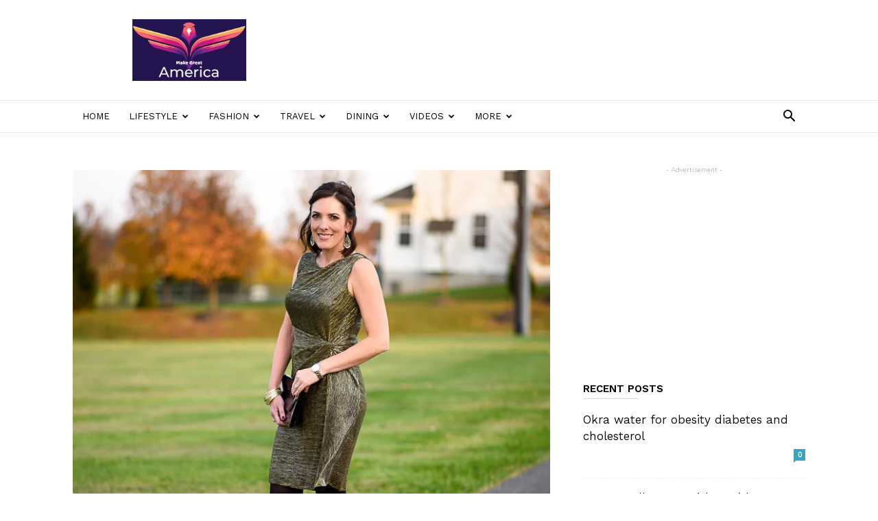

--- FILE ---
content_type: text/html; charset=UTF-8
request_url: https://makegreatamerica.com/the-latest-christmas-party-outfit-ideas/gold-holiday-dress-black-tights-6/
body_size: 27487
content:
<!doctype html >
<!--[if IE 8]>    <html class="ie8" lang="en"> <![endif]-->
<!--[if IE 9]>    <html class="ie9" lang="en"> <![endif]-->
<!--[if gt IE 8]><!--> <html dir="ltr" lang="en-US" prefix="og: https://ogp.me/ns#"> <!--<![endif]-->
<head>
    
    <meta charset="UTF-8" />
    <meta name="viewport" content="width=device-width, initial-scale=1.0">
    <link rel="pingback" href="https://makegreatamerica.com/xmlrpc.php" />
    	<style>img:is([sizes="auto" i], [sizes^="auto," i]) { contain-intrinsic-size: 3000px 1500px }</style>
	
		<!-- All in One SEO 4.9.2 - aioseo.com -->
		<title>| makegreatamerica</title>
	<meta name="robots" content="max-snippet:-1, max-image-preview:large, max-video-preview:-1" />
	<meta name="author" content="nilesh"/>
	<link rel="canonical" href="https://makegreatamerica.com/the-latest-christmas-party-outfit-ideas/gold-holiday-dress-black-tights-6/" />
	<meta name="generator" content="All in One SEO (AIOSEO) 4.9.2" />
		<meta property="og:locale" content="en_US" />
		<meta property="og:site_name" content="makegreatamerica | make great america" />
		<meta property="og:type" content="article" />
		<meta property="og:title" content="| makegreatamerica" />
		<meta property="og:url" content="https://makegreatamerica.com/the-latest-christmas-party-outfit-ideas/gold-holiday-dress-black-tights-6/" />
		<meta property="article:published_time" content="2020-12-04T07:17:05+00:00" />
		<meta property="article:modified_time" content="2020-12-04T07:17:12+00:00" />
		<meta name="twitter:card" content="summary" />
		<meta name="twitter:title" content="| makegreatamerica" />
		<script type="application/ld+json" class="aioseo-schema">
			{"@context":"https:\/\/schema.org","@graph":[{"@type":"BreadcrumbList","@id":"https:\/\/makegreatamerica.com\/the-latest-christmas-party-outfit-ideas\/gold-holiday-dress-black-tights-6\/#breadcrumblist","itemListElement":[{"@type":"ListItem","@id":"https:\/\/makegreatamerica.com#listItem","position":1,"name":"Home","item":"https:\/\/makegreatamerica.com"},{"@type":"ListItem","@id":"https:\/\/makegreatamerica.com\/the-latest-christmas-party-outfit-ideas\/gold-holiday-dress-black-tights-6\/#listItem","position":2,"previousItem":{"@type":"ListItem","@id":"https:\/\/makegreatamerica.com#listItem","name":"Home"}}]},{"@type":"ItemPage","@id":"https:\/\/makegreatamerica.com\/the-latest-christmas-party-outfit-ideas\/gold-holiday-dress-black-tights-6\/#itempage","url":"https:\/\/makegreatamerica.com\/the-latest-christmas-party-outfit-ideas\/gold-holiday-dress-black-tights-6\/","name":"| makegreatamerica","inLanguage":"en-US","isPartOf":{"@id":"https:\/\/makegreatamerica.com\/#website"},"breadcrumb":{"@id":"https:\/\/makegreatamerica.com\/the-latest-christmas-party-outfit-ideas\/gold-holiday-dress-black-tights-6\/#breadcrumblist"},"author":{"@id":"https:\/\/makegreatamerica.com\/author\/nilesh\/#author"},"creator":{"@id":"https:\/\/makegreatamerica.com\/author\/nilesh\/#author"},"datePublished":"2020-12-04T07:17:05+00:00","dateModified":"2020-12-04T07:17:12+00:00"},{"@type":"Organization","@id":"https:\/\/makegreatamerica.com\/#organization","name":"makegreatamerica","description":"make great america","url":"https:\/\/makegreatamerica.com\/"},{"@type":"Person","@id":"https:\/\/makegreatamerica.com\/author\/nilesh\/#author","url":"https:\/\/makegreatamerica.com\/author\/nilesh\/","name":"nilesh","image":{"@type":"ImageObject","@id":"https:\/\/makegreatamerica.com\/the-latest-christmas-party-outfit-ideas\/gold-holiday-dress-black-tights-6\/#authorImage","url":"https:\/\/secure.gravatar.com\/avatar\/dc907821d44f5a319fac273558348eb4d640c7a90437bc518f40b78292c69130?s=96&d=mm&r=g","width":96,"height":96,"caption":"nilesh"}},{"@type":"WebSite","@id":"https:\/\/makegreatamerica.com\/#website","url":"https:\/\/makegreatamerica.com\/","name":"makegreatamerica","description":"make great america","inLanguage":"en-US","publisher":{"@id":"https:\/\/makegreatamerica.com\/#organization"}}]}
		</script>
		<!-- All in One SEO -->

<link rel="icon" type="image/png" href="http://makegreatamerica.com/wp-content/uploads/2020/03/makegreatamerica.png"><link rel='dns-prefetch' href='//fonts.googleapis.com' />
<link rel="alternate" type="application/rss+xml" title="makegreatamerica &raquo; Feed" href="https://makegreatamerica.com/feed/" />
<link rel="alternate" type="application/rss+xml" title="makegreatamerica &raquo; Comments Feed" href="https://makegreatamerica.com/comments/feed/" />
<link rel="alternate" type="application/rss+xml" title="makegreatamerica &raquo;  Comments Feed" href="https://makegreatamerica.com/the-latest-christmas-party-outfit-ideas/gold-holiday-dress-black-tights-6/feed/" />
		<!-- This site uses the Google Analytics by MonsterInsights plugin v9.11.0 - Using Analytics tracking - https://www.monsterinsights.com/ -->
		<!-- Note: MonsterInsights is not currently configured on this site. The site owner needs to authenticate with Google Analytics in the MonsterInsights settings panel. -->
					<!-- No tracking code set -->
				<!-- / Google Analytics by MonsterInsights -->
		<script type="text/javascript">
/* <![CDATA[ */
window._wpemojiSettings = {"baseUrl":"https:\/\/s.w.org\/images\/core\/emoji\/16.0.1\/72x72\/","ext":".png","svgUrl":"https:\/\/s.w.org\/images\/core\/emoji\/16.0.1\/svg\/","svgExt":".svg","source":{"concatemoji":"https:\/\/makegreatamerica.com\/wp-includes\/js\/wp-emoji-release.min.js?ver=6.8.3"}};
/*! This file is auto-generated */
!function(s,n){var o,i,e;function c(e){try{var t={supportTests:e,timestamp:(new Date).valueOf()};sessionStorage.setItem(o,JSON.stringify(t))}catch(e){}}function p(e,t,n){e.clearRect(0,0,e.canvas.width,e.canvas.height),e.fillText(t,0,0);var t=new Uint32Array(e.getImageData(0,0,e.canvas.width,e.canvas.height).data),a=(e.clearRect(0,0,e.canvas.width,e.canvas.height),e.fillText(n,0,0),new Uint32Array(e.getImageData(0,0,e.canvas.width,e.canvas.height).data));return t.every(function(e,t){return e===a[t]})}function u(e,t){e.clearRect(0,0,e.canvas.width,e.canvas.height),e.fillText(t,0,0);for(var n=e.getImageData(16,16,1,1),a=0;a<n.data.length;a++)if(0!==n.data[a])return!1;return!0}function f(e,t,n,a){switch(t){case"flag":return n(e,"\ud83c\udff3\ufe0f\u200d\u26a7\ufe0f","\ud83c\udff3\ufe0f\u200b\u26a7\ufe0f")?!1:!n(e,"\ud83c\udde8\ud83c\uddf6","\ud83c\udde8\u200b\ud83c\uddf6")&&!n(e,"\ud83c\udff4\udb40\udc67\udb40\udc62\udb40\udc65\udb40\udc6e\udb40\udc67\udb40\udc7f","\ud83c\udff4\u200b\udb40\udc67\u200b\udb40\udc62\u200b\udb40\udc65\u200b\udb40\udc6e\u200b\udb40\udc67\u200b\udb40\udc7f");case"emoji":return!a(e,"\ud83e\udedf")}return!1}function g(e,t,n,a){var r="undefined"!=typeof WorkerGlobalScope&&self instanceof WorkerGlobalScope?new OffscreenCanvas(300,150):s.createElement("canvas"),o=r.getContext("2d",{willReadFrequently:!0}),i=(o.textBaseline="top",o.font="600 32px Arial",{});return e.forEach(function(e){i[e]=t(o,e,n,a)}),i}function t(e){var t=s.createElement("script");t.src=e,t.defer=!0,s.head.appendChild(t)}"undefined"!=typeof Promise&&(o="wpEmojiSettingsSupports",i=["flag","emoji"],n.supports={everything:!0,everythingExceptFlag:!0},e=new Promise(function(e){s.addEventListener("DOMContentLoaded",e,{once:!0})}),new Promise(function(t){var n=function(){try{var e=JSON.parse(sessionStorage.getItem(o));if("object"==typeof e&&"number"==typeof e.timestamp&&(new Date).valueOf()<e.timestamp+604800&&"object"==typeof e.supportTests)return e.supportTests}catch(e){}return null}();if(!n){if("undefined"!=typeof Worker&&"undefined"!=typeof OffscreenCanvas&&"undefined"!=typeof URL&&URL.createObjectURL&&"undefined"!=typeof Blob)try{var e="postMessage("+g.toString()+"("+[JSON.stringify(i),f.toString(),p.toString(),u.toString()].join(",")+"));",a=new Blob([e],{type:"text/javascript"}),r=new Worker(URL.createObjectURL(a),{name:"wpTestEmojiSupports"});return void(r.onmessage=function(e){c(n=e.data),r.terminate(),t(n)})}catch(e){}c(n=g(i,f,p,u))}t(n)}).then(function(e){for(var t in e)n.supports[t]=e[t],n.supports.everything=n.supports.everything&&n.supports[t],"flag"!==t&&(n.supports.everythingExceptFlag=n.supports.everythingExceptFlag&&n.supports[t]);n.supports.everythingExceptFlag=n.supports.everythingExceptFlag&&!n.supports.flag,n.DOMReady=!1,n.readyCallback=function(){n.DOMReady=!0}}).then(function(){return e}).then(function(){var e;n.supports.everything||(n.readyCallback(),(e=n.source||{}).concatemoji?t(e.concatemoji):e.wpemoji&&e.twemoji&&(t(e.twemoji),t(e.wpemoji)))}))}((window,document),window._wpemojiSettings);
/* ]]> */
</script>
<style id='wp-emoji-styles-inline-css' type='text/css'>

	img.wp-smiley, img.emoji {
		display: inline !important;
		border: none !important;
		box-shadow: none !important;
		height: 1em !important;
		width: 1em !important;
		margin: 0 0.07em !important;
		vertical-align: -0.1em !important;
		background: none !important;
		padding: 0 !important;
	}
</style>
<link rel='stylesheet' id='wp-block-library-css' href='https://makegreatamerica.com/wp-includes/css/dist/block-library/style.min.css?ver=6.8.3' type='text/css' media='all' />
<style id='classic-theme-styles-inline-css' type='text/css'>
/*! This file is auto-generated */
.wp-block-button__link{color:#fff;background-color:#32373c;border-radius:9999px;box-shadow:none;text-decoration:none;padding:calc(.667em + 2px) calc(1.333em + 2px);font-size:1.125em}.wp-block-file__button{background:#32373c;color:#fff;text-decoration:none}
</style>
<link rel='stylesheet' id='aioseo/css/src/vue/standalone/blocks/table-of-contents/global.scss-css' href='https://makegreatamerica.com/wp-content/plugins/all-in-one-seo-pack/dist/Lite/assets/css/table-of-contents/global.e90f6d47.css?ver=4.9.2' type='text/css' media='all' />
<style id='global-styles-inline-css' type='text/css'>
:root{--wp--preset--aspect-ratio--square: 1;--wp--preset--aspect-ratio--4-3: 4/3;--wp--preset--aspect-ratio--3-4: 3/4;--wp--preset--aspect-ratio--3-2: 3/2;--wp--preset--aspect-ratio--2-3: 2/3;--wp--preset--aspect-ratio--16-9: 16/9;--wp--preset--aspect-ratio--9-16: 9/16;--wp--preset--color--black: #000000;--wp--preset--color--cyan-bluish-gray: #abb8c3;--wp--preset--color--white: #ffffff;--wp--preset--color--pale-pink: #f78da7;--wp--preset--color--vivid-red: #cf2e2e;--wp--preset--color--luminous-vivid-orange: #ff6900;--wp--preset--color--luminous-vivid-amber: #fcb900;--wp--preset--color--light-green-cyan: #7bdcb5;--wp--preset--color--vivid-green-cyan: #00d084;--wp--preset--color--pale-cyan-blue: #8ed1fc;--wp--preset--color--vivid-cyan-blue: #0693e3;--wp--preset--color--vivid-purple: #9b51e0;--wp--preset--gradient--vivid-cyan-blue-to-vivid-purple: linear-gradient(135deg,rgba(6,147,227,1) 0%,rgb(155,81,224) 100%);--wp--preset--gradient--light-green-cyan-to-vivid-green-cyan: linear-gradient(135deg,rgb(122,220,180) 0%,rgb(0,208,130) 100%);--wp--preset--gradient--luminous-vivid-amber-to-luminous-vivid-orange: linear-gradient(135deg,rgba(252,185,0,1) 0%,rgba(255,105,0,1) 100%);--wp--preset--gradient--luminous-vivid-orange-to-vivid-red: linear-gradient(135deg,rgba(255,105,0,1) 0%,rgb(207,46,46) 100%);--wp--preset--gradient--very-light-gray-to-cyan-bluish-gray: linear-gradient(135deg,rgb(238,238,238) 0%,rgb(169,184,195) 100%);--wp--preset--gradient--cool-to-warm-spectrum: linear-gradient(135deg,rgb(74,234,220) 0%,rgb(151,120,209) 20%,rgb(207,42,186) 40%,rgb(238,44,130) 60%,rgb(251,105,98) 80%,rgb(254,248,76) 100%);--wp--preset--gradient--blush-light-purple: linear-gradient(135deg,rgb(255,206,236) 0%,rgb(152,150,240) 100%);--wp--preset--gradient--blush-bordeaux: linear-gradient(135deg,rgb(254,205,165) 0%,rgb(254,45,45) 50%,rgb(107,0,62) 100%);--wp--preset--gradient--luminous-dusk: linear-gradient(135deg,rgb(255,203,112) 0%,rgb(199,81,192) 50%,rgb(65,88,208) 100%);--wp--preset--gradient--pale-ocean: linear-gradient(135deg,rgb(255,245,203) 0%,rgb(182,227,212) 50%,rgb(51,167,181) 100%);--wp--preset--gradient--electric-grass: linear-gradient(135deg,rgb(202,248,128) 0%,rgb(113,206,126) 100%);--wp--preset--gradient--midnight: linear-gradient(135deg,rgb(2,3,129) 0%,rgb(40,116,252) 100%);--wp--preset--font-size--small: 13px;--wp--preset--font-size--medium: 20px;--wp--preset--font-size--large: 36px;--wp--preset--font-size--x-large: 42px;--wp--preset--spacing--20: 0.44rem;--wp--preset--spacing--30: 0.67rem;--wp--preset--spacing--40: 1rem;--wp--preset--spacing--50: 1.5rem;--wp--preset--spacing--60: 2.25rem;--wp--preset--spacing--70: 3.38rem;--wp--preset--spacing--80: 5.06rem;--wp--preset--shadow--natural: 6px 6px 9px rgba(0, 0, 0, 0.2);--wp--preset--shadow--deep: 12px 12px 50px rgba(0, 0, 0, 0.4);--wp--preset--shadow--sharp: 6px 6px 0px rgba(0, 0, 0, 0.2);--wp--preset--shadow--outlined: 6px 6px 0px -3px rgba(255, 255, 255, 1), 6px 6px rgba(0, 0, 0, 1);--wp--preset--shadow--crisp: 6px 6px 0px rgba(0, 0, 0, 1);}:where(.is-layout-flex){gap: 0.5em;}:where(.is-layout-grid){gap: 0.5em;}body .is-layout-flex{display: flex;}.is-layout-flex{flex-wrap: wrap;align-items: center;}.is-layout-flex > :is(*, div){margin: 0;}body .is-layout-grid{display: grid;}.is-layout-grid > :is(*, div){margin: 0;}:where(.wp-block-columns.is-layout-flex){gap: 2em;}:where(.wp-block-columns.is-layout-grid){gap: 2em;}:where(.wp-block-post-template.is-layout-flex){gap: 1.25em;}:where(.wp-block-post-template.is-layout-grid){gap: 1.25em;}.has-black-color{color: var(--wp--preset--color--black) !important;}.has-cyan-bluish-gray-color{color: var(--wp--preset--color--cyan-bluish-gray) !important;}.has-white-color{color: var(--wp--preset--color--white) !important;}.has-pale-pink-color{color: var(--wp--preset--color--pale-pink) !important;}.has-vivid-red-color{color: var(--wp--preset--color--vivid-red) !important;}.has-luminous-vivid-orange-color{color: var(--wp--preset--color--luminous-vivid-orange) !important;}.has-luminous-vivid-amber-color{color: var(--wp--preset--color--luminous-vivid-amber) !important;}.has-light-green-cyan-color{color: var(--wp--preset--color--light-green-cyan) !important;}.has-vivid-green-cyan-color{color: var(--wp--preset--color--vivid-green-cyan) !important;}.has-pale-cyan-blue-color{color: var(--wp--preset--color--pale-cyan-blue) !important;}.has-vivid-cyan-blue-color{color: var(--wp--preset--color--vivid-cyan-blue) !important;}.has-vivid-purple-color{color: var(--wp--preset--color--vivid-purple) !important;}.has-black-background-color{background-color: var(--wp--preset--color--black) !important;}.has-cyan-bluish-gray-background-color{background-color: var(--wp--preset--color--cyan-bluish-gray) !important;}.has-white-background-color{background-color: var(--wp--preset--color--white) !important;}.has-pale-pink-background-color{background-color: var(--wp--preset--color--pale-pink) !important;}.has-vivid-red-background-color{background-color: var(--wp--preset--color--vivid-red) !important;}.has-luminous-vivid-orange-background-color{background-color: var(--wp--preset--color--luminous-vivid-orange) !important;}.has-luminous-vivid-amber-background-color{background-color: var(--wp--preset--color--luminous-vivid-amber) !important;}.has-light-green-cyan-background-color{background-color: var(--wp--preset--color--light-green-cyan) !important;}.has-vivid-green-cyan-background-color{background-color: var(--wp--preset--color--vivid-green-cyan) !important;}.has-pale-cyan-blue-background-color{background-color: var(--wp--preset--color--pale-cyan-blue) !important;}.has-vivid-cyan-blue-background-color{background-color: var(--wp--preset--color--vivid-cyan-blue) !important;}.has-vivid-purple-background-color{background-color: var(--wp--preset--color--vivid-purple) !important;}.has-black-border-color{border-color: var(--wp--preset--color--black) !important;}.has-cyan-bluish-gray-border-color{border-color: var(--wp--preset--color--cyan-bluish-gray) !important;}.has-white-border-color{border-color: var(--wp--preset--color--white) !important;}.has-pale-pink-border-color{border-color: var(--wp--preset--color--pale-pink) !important;}.has-vivid-red-border-color{border-color: var(--wp--preset--color--vivid-red) !important;}.has-luminous-vivid-orange-border-color{border-color: var(--wp--preset--color--luminous-vivid-orange) !important;}.has-luminous-vivid-amber-border-color{border-color: var(--wp--preset--color--luminous-vivid-amber) !important;}.has-light-green-cyan-border-color{border-color: var(--wp--preset--color--light-green-cyan) !important;}.has-vivid-green-cyan-border-color{border-color: var(--wp--preset--color--vivid-green-cyan) !important;}.has-pale-cyan-blue-border-color{border-color: var(--wp--preset--color--pale-cyan-blue) !important;}.has-vivid-cyan-blue-border-color{border-color: var(--wp--preset--color--vivid-cyan-blue) !important;}.has-vivid-purple-border-color{border-color: var(--wp--preset--color--vivid-purple) !important;}.has-vivid-cyan-blue-to-vivid-purple-gradient-background{background: var(--wp--preset--gradient--vivid-cyan-blue-to-vivid-purple) !important;}.has-light-green-cyan-to-vivid-green-cyan-gradient-background{background: var(--wp--preset--gradient--light-green-cyan-to-vivid-green-cyan) !important;}.has-luminous-vivid-amber-to-luminous-vivid-orange-gradient-background{background: var(--wp--preset--gradient--luminous-vivid-amber-to-luminous-vivid-orange) !important;}.has-luminous-vivid-orange-to-vivid-red-gradient-background{background: var(--wp--preset--gradient--luminous-vivid-orange-to-vivid-red) !important;}.has-very-light-gray-to-cyan-bluish-gray-gradient-background{background: var(--wp--preset--gradient--very-light-gray-to-cyan-bluish-gray) !important;}.has-cool-to-warm-spectrum-gradient-background{background: var(--wp--preset--gradient--cool-to-warm-spectrum) !important;}.has-blush-light-purple-gradient-background{background: var(--wp--preset--gradient--blush-light-purple) !important;}.has-blush-bordeaux-gradient-background{background: var(--wp--preset--gradient--blush-bordeaux) !important;}.has-luminous-dusk-gradient-background{background: var(--wp--preset--gradient--luminous-dusk) !important;}.has-pale-ocean-gradient-background{background: var(--wp--preset--gradient--pale-ocean) !important;}.has-electric-grass-gradient-background{background: var(--wp--preset--gradient--electric-grass) !important;}.has-midnight-gradient-background{background: var(--wp--preset--gradient--midnight) !important;}.has-small-font-size{font-size: var(--wp--preset--font-size--small) !important;}.has-medium-font-size{font-size: var(--wp--preset--font-size--medium) !important;}.has-large-font-size{font-size: var(--wp--preset--font-size--large) !important;}.has-x-large-font-size{font-size: var(--wp--preset--font-size--x-large) !important;}
:where(.wp-block-post-template.is-layout-flex){gap: 1.25em;}:where(.wp-block-post-template.is-layout-grid){gap: 1.25em;}
:where(.wp-block-columns.is-layout-flex){gap: 2em;}:where(.wp-block-columns.is-layout-grid){gap: 2em;}
:root :where(.wp-block-pullquote){font-size: 1.5em;line-height: 1.6;}
</style>
<link rel='stylesheet' id='google-fonts-style-css' href='https://fonts.googleapis.com/css?family=Work+Sans%3A400%2C600%7CNunito%3A400%2C600%7COpen+Sans%3A300italic%2C400%2C400italic%2C600%2C600italic%2C700%7CRoboto%3A300%2C400%2C400italic%2C500%2C500italic%2C700%2C900%2C600&#038;ver=8.7.5' type='text/css' media='all' />
<link rel='stylesheet' id='td-theme-css' href='https://makegreatamerica.com/wp-content/themes/Newspaper/style.css?ver=8.7.5' type='text/css' media='all' />
<link rel='stylesheet' id='td-theme-demo-style-css' href='https://makegreatamerica.com/wp-content/themes/Newspaper/includes/demos/lifestyle/demo_style.css?ver=8.7.5' type='text/css' media='all' />
<script type="text/javascript" src="https://makegreatamerica.com/wp-includes/js/jquery/jquery.min.js?ver=3.7.1" id="jquery-core-js"></script>
<script type="text/javascript" src="https://makegreatamerica.com/wp-includes/js/jquery/jquery-migrate.min.js?ver=3.4.1" id="jquery-migrate-js"></script>
<link rel="https://api.w.org/" href="https://makegreatamerica.com/wp-json/" /><link rel="alternate" title="JSON" type="application/json" href="https://makegreatamerica.com/wp-json/wp/v2/media/1196" /><link rel="EditURI" type="application/rsd+xml" title="RSD" href="https://makegreatamerica.com/xmlrpc.php?rsd" />
<meta name="generator" content="WordPress 6.8.3" />
<link rel='shortlink' href='https://makegreatamerica.com/?p=1196' />
<link rel="alternate" title="oEmbed (JSON)" type="application/json+oembed" href="https://makegreatamerica.com/wp-json/oembed/1.0/embed?url=https%3A%2F%2Fmakegreatamerica.com%2Fthe-latest-christmas-party-outfit-ideas%2Fgold-holiday-dress-black-tights-6%2F" />
<link rel="alternate" title="oEmbed (XML)" type="text/xml+oembed" href="https://makegreatamerica.com/wp-json/oembed/1.0/embed?url=https%3A%2F%2Fmakegreatamerica.com%2Fthe-latest-christmas-party-outfit-ideas%2Fgold-holiday-dress-black-tights-6%2F&#038;format=xml" />
		<script type="text/javascript">
				(function(c,l,a,r,i,t,y){
					c[a]=c[a]||function(){(c[a].q=c[a].q||[]).push(arguments)};t=l.createElement(r);t.async=1;
					t.src="https://www.clarity.ms/tag/"+i+"?ref=wordpress";y=l.getElementsByTagName(r)[0];y.parentNode.insertBefore(t,y);
				})(window, document, "clarity", "script", "ay0z8i03kr");
		</script>
		<!--[if lt IE 9]><script src="https://cdnjs.cloudflare.com/ajax/libs/html5shiv/3.7.3/html5shiv.js"></script><![endif]-->
    
<!-- JS generated by theme -->

<script>
    
    

	    var tdBlocksArray = []; //here we store all the items for the current page

	    //td_block class - each ajax block uses a object of this class for requests
	    function tdBlock() {
		    this.id = '';
		    this.block_type = 1; //block type id (1-234 etc)
		    this.atts = '';
		    this.td_column_number = '';
		    this.td_current_page = 1; //
		    this.post_count = 0; //from wp
		    this.found_posts = 0; //from wp
		    this.max_num_pages = 0; //from wp
		    this.td_filter_value = ''; //current live filter value
		    this.is_ajax_running = false;
		    this.td_user_action = ''; // load more or infinite loader (used by the animation)
		    this.header_color = '';
		    this.ajax_pagination_infinite_stop = ''; //show load more at page x
	    }


        // td_js_generator - mini detector
        (function(){
            var htmlTag = document.getElementsByTagName("html")[0];

	        if ( navigator.userAgent.indexOf("MSIE 10.0") > -1 ) {
                htmlTag.className += ' ie10';
            }

            if ( !!navigator.userAgent.match(/Trident.*rv\:11\./) ) {
                htmlTag.className += ' ie11';
            }

	        if ( navigator.userAgent.indexOf("Edge") > -1 ) {
                htmlTag.className += ' ieEdge';
            }

            if ( /(iPad|iPhone|iPod)/g.test(navigator.userAgent) ) {
                htmlTag.className += ' td-md-is-ios';
            }

            var user_agent = navigator.userAgent.toLowerCase();
            if ( user_agent.indexOf("android") > -1 ) {
                htmlTag.className += ' td-md-is-android';
            }

            if ( -1 !== navigator.userAgent.indexOf('Mac OS X')  ) {
                htmlTag.className += ' td-md-is-os-x';
            }

            if ( /chrom(e|ium)/.test(navigator.userAgent.toLowerCase()) ) {
               htmlTag.className += ' td-md-is-chrome';
            }

            if ( -1 !== navigator.userAgent.indexOf('Firefox') ) {
                htmlTag.className += ' td-md-is-firefox';
            }

            if ( -1 !== navigator.userAgent.indexOf('Safari') && -1 === navigator.userAgent.indexOf('Chrome') ) {
                htmlTag.className += ' td-md-is-safari';
            }

            if( -1 !== navigator.userAgent.indexOf('IEMobile') ){
                htmlTag.className += ' td-md-is-iemobile';
            }

        })();




        var tdLocalCache = {};

        ( function () {
            "use strict";

            tdLocalCache = {
                data: {},
                remove: function (resource_id) {
                    delete tdLocalCache.data[resource_id];
                },
                exist: function (resource_id) {
                    return tdLocalCache.data.hasOwnProperty(resource_id) && tdLocalCache.data[resource_id] !== null;
                },
                get: function (resource_id) {
                    return tdLocalCache.data[resource_id];
                },
                set: function (resource_id, cachedData) {
                    tdLocalCache.remove(resource_id);
                    tdLocalCache.data[resource_id] = cachedData;
                }
            };
        })();

    
    
var td_viewport_interval_list=[{"limitBottom":767,"sidebarWidth":228},{"limitBottom":1018,"sidebarWidth":300},{"limitBottom":1140,"sidebarWidth":324}];
var td_animation_stack_effect="type0";
var tds_animation_stack=true;
var td_animation_stack_specific_selectors=".entry-thumb, img";
var td_animation_stack_general_selectors=".td-animation-stack img, .td-animation-stack .entry-thumb, .post img";
var td_ajax_url="https:\/\/makegreatamerica.com\/wp-admin\/admin-ajax.php?td_theme_name=Newspaper&v=8.7.5";
var td_get_template_directory_uri="https:\/\/makegreatamerica.com\/wp-content\/themes\/Newspaper";
var tds_snap_menu="smart_snap_always";
var tds_logo_on_sticky="";
var tds_header_style="";
var td_please_wait="Please wait...";
var td_email_user_pass_incorrect="User or password incorrect!";
var td_email_user_incorrect="Email or username incorrect!";
var td_email_incorrect="Email incorrect!";
var tds_more_articles_on_post_enable="";
var tds_more_articles_on_post_time_to_wait="";
var tds_more_articles_on_post_pages_distance_from_top=0;
var tds_theme_color_site_wide="#38a6c1";
var tds_smart_sidebar="enabled";
var tdThemeName="Newspaper";
var td_magnific_popup_translation_tPrev="Previous (Left arrow key)";
var td_magnific_popup_translation_tNext="Next (Right arrow key)";
var td_magnific_popup_translation_tCounter="%curr% of %total%";
var td_magnific_popup_translation_ajax_tError="The content from %url% could not be loaded.";
var td_magnific_popup_translation_image_tError="The image #%curr% could not be loaded.";
var tdDateNamesI18n={"month_names":["January","February","March","April","May","June","July","August","September","October","November","December"],"month_names_short":["Jan","Feb","Mar","Apr","May","Jun","Jul","Aug","Sep","Oct","Nov","Dec"],"day_names":["Sunday","Monday","Tuesday","Wednesday","Thursday","Friday","Saturday"],"day_names_short":["Sun","Mon","Tue","Wed","Thu","Fri","Sat"]};
var td_ad_background_click_link="";
var td_ad_background_click_target="";
</script>


<!-- Header style compiled by theme -->

<style>
    
.td-header-wrap .black-menu .sf-menu > .current-menu-item > a,
    .td-header-wrap .black-menu .sf-menu > .current-menu-ancestor > a,
    .td-header-wrap .black-menu .sf-menu > .current-category-ancestor > a,
    .td-header-wrap .black-menu .sf-menu > li > a:hover,
    .td-header-wrap .black-menu .sf-menu > .sfHover > a,
    .td-header-style-12 .td-header-menu-wrap-full,
    .sf-menu > .current-menu-item > a:after,
    .sf-menu > .current-menu-ancestor > a:after,
    .sf-menu > .current-category-ancestor > a:after,
    .sf-menu > li:hover > a:after,
    .sf-menu > .sfHover > a:after,
    .td-header-style-12 .td-affix,
    .header-search-wrap .td-drop-down-search:after,
    .header-search-wrap .td-drop-down-search .btn:hover,
    input[type=submit]:hover,
    .td-read-more a,
    .td-post-category:hover,
    .td-grid-style-1.td-hover-1 .td-big-grid-post:hover .td-post-category,
    .td-grid-style-5.td-hover-1 .td-big-grid-post:hover .td-post-category,
    .td_top_authors .td-active .td-author-post-count,
    .td_top_authors .td-active .td-author-comments-count,
    .td_top_authors .td_mod_wrap:hover .td-author-post-count,
    .td_top_authors .td_mod_wrap:hover .td-author-comments-count,
    .td-404-sub-sub-title a:hover,
    .td-search-form-widget .wpb_button:hover,
    .td-rating-bar-wrap div,
    .td_category_template_3 .td-current-sub-category,
    .dropcap,
    .td_wrapper_video_playlist .td_video_controls_playlist_wrapper,
    .wpb_default,
    .wpb_default:hover,
    .td-left-smart-list:hover,
    .td-right-smart-list:hover,
    .woocommerce-checkout .woocommerce input.button:hover,
    .woocommerce-page .woocommerce a.button:hover,
    .woocommerce-account div.woocommerce .button:hover,
    #bbpress-forums button:hover,
    .bbp_widget_login .button:hover,
    .td-footer-wrapper .td-post-category,
    .td-footer-wrapper .widget_product_search input[type="submit"]:hover,
    .woocommerce .product a.button:hover,
    .woocommerce .product #respond input#submit:hover,
    .woocommerce .checkout input#place_order:hover,
    .woocommerce .woocommerce.widget .button:hover,
    .single-product .product .summary .cart .button:hover,
    .woocommerce-cart .woocommerce table.cart .button:hover,
    .woocommerce-cart .woocommerce .shipping-calculator-form .button:hover,
    .td-next-prev-wrap a:hover,
    .td-load-more-wrap a:hover,
    .td-post-small-box a:hover,
    .page-nav .current,
    .page-nav:first-child > div,
    .td_category_template_8 .td-category-header .td-category a.td-current-sub-category,
    .td_category_template_4 .td-category-siblings .td-category a:hover,
    #bbpress-forums .bbp-pagination .current,
    #bbpress-forums #bbp-single-user-details #bbp-user-navigation li.current a,
    .td-theme-slider:hover .slide-meta-cat a,
    a.vc_btn-black:hover,
    .td-trending-now-wrapper:hover .td-trending-now-title,
    .td-scroll-up,
    .td-smart-list-button:hover,
    .td-weather-information:before,
    .td-weather-week:before,
    .td_block_exchange .td-exchange-header:before,
    .td_block_big_grid_9.td-grid-style-1 .td-post-category,
    .td_block_big_grid_9.td-grid-style-5 .td-post-category,
    .td-grid-style-6.td-hover-1 .td-module-thumb:after,
    .td-pulldown-syle-2 .td-subcat-dropdown ul:after,
    .td_block_template_9 .td-block-title:after,
    .td_block_template_15 .td-block-title:before,
    div.wpforms-container .wpforms-form div.wpforms-submit-container button[type=submit] {
        background-color: #38a6c1;
    }

    .td_block_template_4 .td-related-title .td-cur-simple-item:before {
        border-color: #38a6c1 transparent transparent transparent !important;
    }

    .woocommerce .woocommerce-message .button:hover,
    .woocommerce .woocommerce-error .button:hover,
    .woocommerce .woocommerce-info .button:hover {
        background-color: #38a6c1 !important;
    }
    
    
    .td_block_template_4 .td-related-title .td-cur-simple-item,
    .td_block_template_3 .td-related-title .td-cur-simple-item,
    .td_block_template_9 .td-related-title:after {
        background-color: #38a6c1;
    }

    .woocommerce .product .onsale,
    .woocommerce.widget .ui-slider .ui-slider-handle {
        background: none #38a6c1;
    }

    .woocommerce.widget.widget_layered_nav_filters ul li a {
        background: none repeat scroll 0 0 #38a6c1 !important;
    }

    a,
    cite a:hover,
    .td_mega_menu_sub_cats .cur-sub-cat,
    .td-mega-span h3 a:hover,
    .td_mod_mega_menu:hover .entry-title a,
    .header-search-wrap .result-msg a:hover,
    .td-header-top-menu .td-drop-down-search .td_module_wrap:hover .entry-title a,
    .td-header-top-menu .td-icon-search:hover,
    .td-header-wrap .result-msg a:hover,
    .top-header-menu li a:hover,
    .top-header-menu .current-menu-item > a,
    .top-header-menu .current-menu-ancestor > a,
    .top-header-menu .current-category-ancestor > a,
    .td-social-icon-wrap > a:hover,
    .td-header-sp-top-widget .td-social-icon-wrap a:hover,
    .td-page-content blockquote p,
    .td-post-content blockquote p,
    .mce-content-body blockquote p,
    .comment-content blockquote p,
    .wpb_text_column blockquote p,
    .td_block_text_with_title blockquote p,
    .td_module_wrap:hover .entry-title a,
    .td-subcat-filter .td-subcat-list a:hover,
    .td-subcat-filter .td-subcat-dropdown a:hover,
    .td_quote_on_blocks,
    .dropcap2,
    .dropcap3,
    .td_top_authors .td-active .td-authors-name a,
    .td_top_authors .td_mod_wrap:hover .td-authors-name a,
    .td-post-next-prev-content a:hover,
    .author-box-wrap .td-author-social a:hover,
    .td-author-name a:hover,
    .td-author-url a:hover,
    .td_mod_related_posts:hover h3 > a,
    .td-post-template-11 .td-related-title .td-related-left:hover,
    .td-post-template-11 .td-related-title .td-related-right:hover,
    .td-post-template-11 .td-related-title .td-cur-simple-item,
    .td-post-template-11 .td_block_related_posts .td-next-prev-wrap a:hover,
    .comment-reply-link:hover,
    .logged-in-as a:hover,
    #cancel-comment-reply-link:hover,
    .td-search-query,
    .td-category-header .td-pulldown-category-filter-link:hover,
    .td-category-siblings .td-subcat-dropdown a:hover,
    .td-category-siblings .td-subcat-dropdown a.td-current-sub-category,
    .widget a:hover,
    .td_wp_recentcomments a:hover,
    .archive .widget_archive .current,
    .archive .widget_archive .current a,
    .widget_calendar tfoot a:hover,
    .woocommerce a.added_to_cart:hover,
    .woocommerce-account .woocommerce-MyAccount-navigation a:hover,
    #bbpress-forums li.bbp-header .bbp-reply-content span a:hover,
    #bbpress-forums .bbp-forum-freshness a:hover,
    #bbpress-forums .bbp-topic-freshness a:hover,
    #bbpress-forums .bbp-forums-list li a:hover,
    #bbpress-forums .bbp-forum-title:hover,
    #bbpress-forums .bbp-topic-permalink:hover,
    #bbpress-forums .bbp-topic-started-by a:hover,
    #bbpress-forums .bbp-topic-started-in a:hover,
    #bbpress-forums .bbp-body .super-sticky li.bbp-topic-title .bbp-topic-permalink,
    #bbpress-forums .bbp-body .sticky li.bbp-topic-title .bbp-topic-permalink,
    .widget_display_replies .bbp-author-name,
    .widget_display_topics .bbp-author-name,
    .footer-text-wrap .footer-email-wrap a,
    .td-subfooter-menu li a:hover,
    .footer-social-wrap a:hover,
    a.vc_btn-black:hover,
    .td-smart-list-dropdown-wrap .td-smart-list-button:hover,
    .td_module_17 .td-read-more a:hover,
    .td_module_18 .td-read-more a:hover,
    .td_module_19 .td-post-author-name a:hover,
    .td-instagram-user a,
    .td-pulldown-syle-2 .td-subcat-dropdown:hover .td-subcat-more span,
    .td-pulldown-syle-2 .td-subcat-dropdown:hover .td-subcat-more i,
    .td-pulldown-syle-3 .td-subcat-dropdown:hover .td-subcat-more span,
    .td-pulldown-syle-3 .td-subcat-dropdown:hover .td-subcat-more i,
    .td-block-title-wrap .td-wrapper-pulldown-filter .td-pulldown-filter-display-option:hover,
    .td-block-title-wrap .td-wrapper-pulldown-filter .td-pulldown-filter-display-option:hover i,
    .td-block-title-wrap .td-wrapper-pulldown-filter .td-pulldown-filter-link:hover,
    .td-block-title-wrap .td-wrapper-pulldown-filter .td-pulldown-filter-item .td-cur-simple-item,
    .td_block_template_2 .td-related-title .td-cur-simple-item,
    .td_block_template_5 .td-related-title .td-cur-simple-item,
    .td_block_template_6 .td-related-title .td-cur-simple-item,
    .td_block_template_7 .td-related-title .td-cur-simple-item,
    .td_block_template_8 .td-related-title .td-cur-simple-item,
    .td_block_template_9 .td-related-title .td-cur-simple-item,
    .td_block_template_10 .td-related-title .td-cur-simple-item,
    .td_block_template_11 .td-related-title .td-cur-simple-item,
    .td_block_template_12 .td-related-title .td-cur-simple-item,
    .td_block_template_13 .td-related-title .td-cur-simple-item,
    .td_block_template_14 .td-related-title .td-cur-simple-item,
    .td_block_template_15 .td-related-title .td-cur-simple-item,
    .td_block_template_16 .td-related-title .td-cur-simple-item,
    .td_block_template_17 .td-related-title .td-cur-simple-item,
    .td-theme-wrap .sf-menu ul .td-menu-item > a:hover,
    .td-theme-wrap .sf-menu ul .sfHover > a,
    .td-theme-wrap .sf-menu ul .current-menu-ancestor > a,
    .td-theme-wrap .sf-menu ul .current-category-ancestor > a,
    .td-theme-wrap .sf-menu ul .current-menu-item > a,
    .td_outlined_btn {
        color: #38a6c1;
    }

    a.vc_btn-black.vc_btn_square_outlined:hover,
    a.vc_btn-black.vc_btn_outlined:hover,
    .td-mega-menu-page .wpb_content_element ul li a:hover,
    .td-theme-wrap .td-aj-search-results .td_module_wrap:hover .entry-title a,
    .td-theme-wrap .header-search-wrap .result-msg a:hover {
        color: #38a6c1 !important;
    }

    .td-next-prev-wrap a:hover,
    .td-load-more-wrap a:hover,
    .td-post-small-box a:hover,
    .page-nav .current,
    .page-nav:first-child > div,
    .td_category_template_8 .td-category-header .td-category a.td-current-sub-category,
    .td_category_template_4 .td-category-siblings .td-category a:hover,
    #bbpress-forums .bbp-pagination .current,
    .post .td_quote_box,
    .page .td_quote_box,
    a.vc_btn-black:hover,
    .td_block_template_5 .td-block-title > *,
    .td_outlined_btn {
        border-color: #38a6c1;
    }

    .td_wrapper_video_playlist .td_video_currently_playing:after {
        border-color: #38a6c1 !important;
    }

    .header-search-wrap .td-drop-down-search:before {
        border-color: transparent transparent #38a6c1 transparent;
    }

    .block-title > span,
    .block-title > a,
    .block-title > label,
    .widgettitle,
    .widgettitle:after,
    .td-trending-now-title,
    .td-trending-now-wrapper:hover .td-trending-now-title,
    .wpb_tabs li.ui-tabs-active a,
    .wpb_tabs li:hover a,
    .vc_tta-container .vc_tta-color-grey.vc_tta-tabs-position-top.vc_tta-style-classic .vc_tta-tabs-container .vc_tta-tab.vc_active > a,
    .vc_tta-container .vc_tta-color-grey.vc_tta-tabs-position-top.vc_tta-style-classic .vc_tta-tabs-container .vc_tta-tab:hover > a,
    .td_block_template_1 .td-related-title .td-cur-simple-item,
    .woocommerce .product .products h2:not(.woocommerce-loop-product__title),
    .td-subcat-filter .td-subcat-dropdown:hover .td-subcat-more, 
    .td_3D_btn,
    .td_shadow_btn,
    .td_default_btn,
    .td_round_btn, 
    .td_outlined_btn:hover {
    	background-color: #38a6c1;
    }

    .woocommerce div.product .woocommerce-tabs ul.tabs li.active {
    	background-color: #38a6c1 !important;
    }

    .block-title,
    .td_block_template_1 .td-related-title,
    .wpb_tabs .wpb_tabs_nav,
    .vc_tta-container .vc_tta-color-grey.vc_tta-tabs-position-top.vc_tta-style-classic .vc_tta-tabs-container,
    .woocommerce div.product .woocommerce-tabs ul.tabs:before {
        border-color: #38a6c1;
    }
    .td_block_wrap .td-subcat-item a.td-cur-simple-item {
	    color: #38a6c1;
	}


    
    .td-grid-style-4 .entry-title
    {
        background-color: rgba(56, 166, 193, 0.7);
    }

    
    .td-menu-background:before,
    .td-search-background:before {
        background: rgba(0,0,0,0.8);
        background: -moz-linear-gradient(top, rgba(0,0,0,0.8) 0%, rgba(0,0,0,0.7) 100%);
        background: -webkit-gradient(left top, left bottom, color-stop(0%, rgba(0,0,0,0.8)), color-stop(100%, rgba(0,0,0,0.7)));
        background: -webkit-linear-gradient(top, rgba(0,0,0,0.8) 0%, rgba(0,0,0,0.7) 100%);
        background: -o-linear-gradient(top, rgba(0,0,0,0.8) 0%, @mobileu_gradient_two_mob 100%);
        background: -ms-linear-gradient(top, rgba(0,0,0,0.8) 0%, rgba(0,0,0,0.7) 100%);
        background: linear-gradient(to bottom, rgba(0,0,0,0.8) 0%, rgba(0,0,0,0.7) 100%);
        filter: progid:DXImageTransform.Microsoft.gradient( startColorstr='rgba(0,0,0,0.8)', endColorstr='rgba(0,0,0,0.7)', GradientType=0 );
    }

    
    .td-mobile-content .current-menu-item > a,
    .td-mobile-content .current-menu-ancestor > a,
    .td-mobile-content .current-category-ancestor > a,
    #td-mobile-nav .td-menu-login-section a:hover,
    #td-mobile-nav .td-register-section a:hover,
    #td-mobile-nav .td-menu-socials-wrap a:hover i,
    .td-search-close a:hover i {
        color: #38a6c1;
    }

    
    .td-footer-wrapper::before {
        background-image: url('http://makegreatamerica.com/wp-content/uploads/2019/06/12.jpg');
    }

    
    .td-footer-wrapper::before {
        background-size: cover;
    }

    
    .td-footer-wrapper::before {
        background-position: center center;
    }

    
    .td-footer-wrapper::before {
        opacity: 0.1;
    }



    
    .td-menu-background,
    .td-search-background {
        background-image: url('http://makegreatamerica.com/wp-content/uploads/2019/06/11.jpg');
    }

    
    .white-popup-block:before {
        background-image: url('http://192.168.0.194/wp_011_lifestyle/wp-content/uploads/2017/03/2.jpg');
    }

    
    ul.sf-menu > .td-menu-item > a,
    .td-theme-wrap .td-header-menu-social {
        font-family:"Work Sans";
	font-size:13px;
	font-weight:500;
	
    }
    
    .sf-menu ul .td-menu-item a {
        font-family:"Work Sans";
	font-size:12px;
	font-weight:normal;
	
    }
	
    .td_mod_mega_menu .item-details a {
        font-family:"Work Sans";
	font-weight:600;
	
    }
    
    .td_mega_menu_sub_cats .block-mega-child-cats a {
        font-family:"Work Sans";
	font-size:12px;
	font-weight:normal;
	text-transform:uppercase;
	
    }
    
    .block-title > span,
    .block-title > a,
    .widgettitle,
    .td-trending-now-title,
    .wpb_tabs li a,
    .vc_tta-container .vc_tta-color-grey.vc_tta-tabs-position-top.vc_tta-style-classic .vc_tta-tabs-container .vc_tta-tab > a,
    .td-theme-wrap .td-related-title a,
    .woocommerce div.product .woocommerce-tabs ul.tabs li a,
    .woocommerce .product .products h2:not(.woocommerce-loop-product__title),
    .td-theme-wrap .td-block-title {
        font-family:"Work Sans";
	font-size:15px;
	font-weight:600;
	text-transform:uppercase;
	
    }
    
	.td_module_wrap .td-module-title {
		font-family:"Work Sans";
	
	}
     
	.td_block_trending_now .entry-title,
	.td-theme-slider .td-module-title,
    .td-big-grid-post .entry-title {
		font-family:"Work Sans";
	
	}
    
	.post .td-post-header .entry-title {
		font-family:Nunito;
	
	}
    
    .td-post-template-default .td-post-header .entry-title {
        font-family:Nunito;
	
    }
    
    .td-post-template-1 .td-post-header .entry-title {
        font-family:Nunito;
	
    }
    
    .td-post-template-2 .td-post-header .entry-title {
        font-family:Nunito;
	
    }
    
    .td-post-template-3 .td-post-header .entry-title {
        font-family:Nunito;
	
    }
    
    .td-post-template-4 .td-post-header .entry-title {
        font-family:Nunito;
	
    }
    
    .td-post-template-5 .td-post-header .entry-title {
        font-family:Nunito;
	
    }
    
    .td-post-template-6 .td-post-header .entry-title {
        font-family:Nunito;
	
    }
    
    .td-post-template-7 .td-post-header .entry-title {
        font-family:Nunito;
	
    }
    
    .td-post-template-8 .td-post-header .entry-title {
        font-family:Nunito;
	
    }
    
    .td-post-template-9 .td-post-header .entry-title {
        font-family:Nunito;
	
    }
    
    .td-post-template-10 .td-post-header .entry-title {
        font-family:Nunito;
	
    }
    
    .td-post-template-11 .td-post-header .entry-title {
        font-family:Nunito;
	
    }
    
    .td-post-template-12 .td-post-header .entry-title {
        font-family:Nunito;
	
    }
    
    .td-post-template-13 .td-post-header .entry-title {
        font-family:Nunito;
	
    }





	
    .td-post-content p,
    .td-post-content {
        font-family:Nunito;
	
    }
    
    .post blockquote p,
    .page blockquote p,
    .td-post-text-content blockquote p {
        font-family:Nunito;
	
    }
    
    .post .td_quote_box p,
    .page .td_quote_box p {
        font-family:Nunito;
	
    }
    
    .td-post-content h1 {
        font-family:Nunito;
	
    }
    
    .td-post-content h2 {
        font-family:Nunito;
	
    }
    
    .td-post-content h3 {
        font-family:Nunito;
	
    }
    
    .td-post-content h4 {
        font-family:Nunito;
	
    }
    
    .td-post-content h5 {
        font-family:Nunito;
	
    }
    
    .td-post-content h6 {
        font-family:Nunito;
	
    }





    
    .post .td-category a {
        font-family:Nunito;
	
    }
    
    .post header .td-post-views span,
    .post header .td-post-comments {
        font-family:Nunito;
	
    }
    
    .td-page-title,
    .woocommerce-page .page-title,
    .td-category-title-holder .td-page-title {
    	font-family:Nunito;
	font-size:25px;
	font-weight:500;
	
    }
    
    .td-page-content p,
    .td-page-content li,
    .td-page-content .td_block_text_with_title,
    .woocommerce-page .page-description > p,
    .wpb_text_column p {
    	font-family:Nunito;
	
    }
    
    body, p {
    	font-family:Nunito;
	
    }



/* Style generated by theme for demo: lifestyle */

.td-lifestyle .td-header-style-1 .sf-menu > li > a:hover,
	.td-lifestyle .td-header-style-1 .sf-menu > .sfHover > a,
	.td-lifestyle .td-header-style-1 .sf-menu > .current-menu-item > a,
	.td-lifestyle .td-header-style-1 .sf-menu > .current-menu-ancestor > a,
	.td-lifestyle .td-header-style-1 .sf-menu > .current-category-ancestor > a,
	.td-lifestyle .td-social-style3 .td_social_type .td_social_button a:hover {
		color: #38a6c1;
	}

	.td-lifestyle .td_block_template_8 .td-block-title:after,
	.td-lifestyle .td-module-comments a,
	.td-lifestyle.td_category_template_7 .td-category-header .td-page-title:after,
	.td-lifestyle .td-social-style3 .td_social_type:hover .td-sp {
		background-color: #38a6c1;
	}

	.td-lifestyle .td-module-comments a:after {
		border-color: #38a6c1 transparent transparent transparent;
	}
</style>

</head>

<body class="attachment wp-singular attachment-template-default single single-attachment postid-1196 attachmentid-1196 attachment-jpeg wp-theme-Newspaper gold-holiday-dress-black-tights-6 global-block-template-8 td-lifestyle td-animation-stack-type0 td-full-layout" itemscope="itemscope" itemtype="https://schema.org/WebPage">

        <div class="td-scroll-up"><i class="td-icon-menu-up"></i></div>
    
    <div class="td-menu-background"></div>
<div id="td-mobile-nav">
    <div class="td-mobile-container">
        <!-- mobile menu top section -->
        <div class="td-menu-socials-wrap">
            <!-- socials -->
            <div class="td-menu-socials">
                
        <span class="td-social-icon-wrap">
            <a target="_blank" href="#" title="Facebook">
                <i class="td-icon-font td-icon-facebook"></i>
            </a>
        </span>
        <span class="td-social-icon-wrap">
            <a target="_blank" href="#" title="Google+">
                <i class="td-icon-font td-icon-googleplus"></i>
            </a>
        </span>
        <span class="td-social-icon-wrap">
            <a target="_blank" href="#" title="Instagram">
                <i class="td-icon-font td-icon-instagram"></i>
            </a>
        </span>
        <span class="td-social-icon-wrap">
            <a target="_blank" href="#" title="Twitter">
                <i class="td-icon-font td-icon-twitter"></i>
            </a>
        </span>
        <span class="td-social-icon-wrap">
            <a target="_blank" href="#" title="Youtube">
                <i class="td-icon-font td-icon-youtube"></i>
            </a>
        </span>            </div>
            <!-- close button -->
            <div class="td-mobile-close">
                <a href="#"><i class="td-icon-close-mobile"></i></a>
            </div>
        </div>

        <!-- login section -->
        
        <!-- menu section -->
        <div class="td-mobile-content">
            <div class="menu-td-demo-header-menu-container"><ul id="menu-td-demo-header-menu" class="td-mobile-main-menu"><li id="menu-item-193" class="menu-item menu-item-type-post_type menu-item-object-page menu-item-home menu-item-first menu-item-193"><a href="https://makegreatamerica.com/">Home</a></li>
<li id="menu-item-194" class="menu-item menu-item-type-custom menu-item-object-custom menu-item-has-children menu-item-194"><a href="#">Lifestyle<i class="td-icon-menu-right td-element-after"></i></a>
<ul class="sub-menu">
	<li id="menu-item-0" class="menu-item-0"><a href="https://makegreatamerica.com/category/lifestyle/beauty/">Beauty</a></li>
	<li class="menu-item-0"><a href="https://makegreatamerica.com/category/lifestyle/culture/">Culture</a></li>
	<li class="menu-item-0"><a href="https://makegreatamerica.com/category/lifestyle/fitness/">Fitness</a></li>
	<li class="menu-item-0"><a href="https://makegreatamerica.com/category/lifestyle/parties/">Parties</a></li>
	<li class="menu-item-0"><a href="https://makegreatamerica.com/category/lifestyle/relationship/">Relationship</a></li>
</ul>
</li>
<li id="menu-item-195" class="menu-item menu-item-type-custom menu-item-object-custom menu-item-195"><a href="#">Fashion</a></li>
<li id="menu-item-196" class="menu-item menu-item-type-custom menu-item-object-custom menu-item-196"><a href="#">Travel</a></li>
<li id="menu-item-197" class="menu-item menu-item-type-custom menu-item-object-custom menu-item-197"><a href="#">Dining</a></li>
<li id="menu-item-198" class="menu-item menu-item-type-custom menu-item-object-custom menu-item-198"><a href="#">Videos</a></li>
<li id="menu-item-199" class="menu-item menu-item-type-custom menu-item-object-custom menu-item-has-children menu-item-199"><a href="#">More<i class="td-icon-menu-right td-element-after"></i></a>
<ul class="sub-menu">
	<li id="menu-item-200" class="menu-item menu-item-type-taxonomy menu-item-object-category menu-item-200"><a href="https://makegreatamerica.com/category/gadgets/">Gadgets</a></li>
	<li id="menu-item-201" class="menu-item menu-item-type-taxonomy menu-item-object-category menu-item-201"><a href="https://makegreatamerica.com/category/sports/">Sports</a></li>
	<li id="menu-item-202" class="menu-item menu-item-type-taxonomy menu-item-object-category menu-item-202"><a href="https://makegreatamerica.com/category/health/">Health</a></li>
</ul>
</li>
</ul></div>        </div>
    </div>

    <!-- register/login section -->
    </div>    <div class="td-search-background"></div>
<div class="td-search-wrap-mob">
	<div class="td-drop-down-search" aria-labelledby="td-header-search-button">
		<form method="get" class="td-search-form" action="https://makegreatamerica.com/">
			<!-- close button -->
			<div class="td-search-close">
				<a href="#"><i class="td-icon-close-mobile"></i></a>
			</div>
			<div role="search" class="td-search-input">
				<span>Search</span>
				<input id="td-header-search-mob" type="text" value="" name="s" autocomplete="off" />
			</div>
		</form>
		<div id="td-aj-search-mob"></div>
	</div>
</div>    
    
    <div id="td-outer-wrap" class="td-theme-wrap">
    
        <!--
Header style 1
-->


<div class="td-header-wrap td-header-style-1 ">
    
    <div class="td-header-top-menu-full td-container-wrap ">
        <div class="td-container td-header-row td-header-top-menu">
            <!-- LOGIN MODAL -->
        </div>
    </div>

    <div class="td-banner-wrap-full td-logo-wrap-full td-container-wrap ">
        <div class="td-container td-header-row td-header-header">
            <div class="td-header-sp-logo">
                        <a class="td-main-logo" href="https://makegreatamerica.com/">
            <img class="td-retina-data" data-retina="http://makegreatamerica.com/wp-content/uploads/2020/03/makegreatamerica.png" src="http://makegreatamerica.com/wp-content/uploads/2020/03/makegreatamerica.png" alt=""/>
            <span class="td-visual-hidden">makegreatamerica</span>
        </a>
                </div>
                            <div class="td-header-sp-recs">
                    <div class="td-header-rec-wrap">
    
 <!-- A generated by theme --> 

<script async src="//pagead2.googlesyndication.com/pagead/js/adsbygoogle.js"></script><div class="td-g-rec td-g-rec-id-header td_uid_1_69594d59045e8_rand td_block_template_8 ">
<script type="text/javascript">
var td_screen_width = window.innerWidth;

                    if ( td_screen_width >= 1140 ) {
                        /* large monitors */
                        document.write('<ins class="adsbygoogle" style="display:inline-block;width:728px;height:90px" data-ad-client="ca-pub-4880246846967300" data-ad-slot="6947692746"></ins>');
                        (adsbygoogle = window.adsbygoogle || []).push({});
                    }
            
	                    if ( td_screen_width >= 1019  && td_screen_width < 1140 ) {
	                        /* landscape tablets */
                        document.write('<ins class="adsbygoogle" style="display:inline-block;width:468px;height:60px" data-ad-client="ca-pub-4880246846967300" data-ad-slot="6947692746"></ins>');
	                        (adsbygoogle = window.adsbygoogle || []).push({});
	                    }
	                
                    if ( td_screen_width >= 768  && td_screen_width < 1019 ) {
                        /* portrait tablets */
                        document.write('<ins class="adsbygoogle" style="display:inline-block;width:468px;height:60px" data-ad-client="ca-pub-4880246846967300" data-ad-slot="6947692746"></ins>');
                        (adsbygoogle = window.adsbygoogle || []).push({});
                    }
                
                    if ( td_screen_width < 768 ) {
                        /* Phones */
                        document.write('<ins class="adsbygoogle" style="display:inline-block;width:320px;height:50px" data-ad-client="ca-pub-4880246846967300" data-ad-slot="6947692746"></ins>');
                        (adsbygoogle = window.adsbygoogle || []).push({});
                    }
                </script>
</div>

 <!-- end A --> 


</div>                </div>
                    </div>
    </div>

    <div class="td-header-menu-wrap-full td-container-wrap ">
        
        <div class="td-header-menu-wrap td-header-gradient ">
            <div class="td-container td-header-row td-header-main-menu">
                <div id="td-header-menu" role="navigation">
    <div id="td-top-mobile-toggle"><a href="#"><i class="td-icon-font td-icon-mobile"></i></a></div>
    <div class="td-main-menu-logo td-logo-in-header">
        		<a class="td-mobile-logo td-sticky-disable" href="https://makegreatamerica.com/">
			<img src="http://makegreatamerica.com/wp-content/uploads/2020/03/makegreatamerica.png" alt=""/>
		</a>
			<a class="td-header-logo td-sticky-disable" href="https://makegreatamerica.com/">
			<img class="td-retina-data" data-retina="http://makegreatamerica.com/wp-content/uploads/2020/03/makegreatamerica.png" src="http://makegreatamerica.com/wp-content/uploads/2020/03/makegreatamerica.png" alt=""/>
		</a>
	    </div>
    <div class="menu-td-demo-header-menu-container"><ul id="menu-td-demo-header-menu-1" class="sf-menu"><li class="menu-item menu-item-type-post_type menu-item-object-page menu-item-home menu-item-first td-menu-item td-normal-menu menu-item-193"><a href="https://makegreatamerica.com/">Home</a></li>
<li class="menu-item menu-item-type-custom menu-item-object-custom td-menu-item td-mega-menu menu-item-194"><a href="#">Lifestyle</a>
<ul class="sub-menu">
	<li class="menu-item-0"><div class="td-container-border"><div class="td-mega-grid"><div class="td_block_wrap td_block_mega_menu td_uid_2_69594d5904dfc_rand td_with_ajax_pagination td-pb-border-top td_block_template_8"  data-td-block-uid="td_uid_2_69594d5904dfc" ><script>var block_td_uid_2_69594d5904dfc = new tdBlock();
block_td_uid_2_69594d5904dfc.id = "td_uid_2_69594d5904dfc";
block_td_uid_2_69594d5904dfc.atts = '{"limit":4,"td_column_number":3,"ajax_pagination":"next_prev","category_id":"23","show_child_cat":30,"td_ajax_filter_type":"td_category_ids_filter","td_ajax_preloading":"","block_template_id":"","header_color":"","ajax_pagination_infinite_stop":"","offset":"","td_filter_default_txt":"","td_ajax_filter_ids":"","el_class":"","color_preset":"","border_top":"","css":"","tdc_css":"","class":"td_uid_2_69594d5904dfc_rand","tdc_css_class":"td_uid_2_69594d5904dfc_rand","tdc_css_class_style":"td_uid_2_69594d5904dfc_rand_style"}';
block_td_uid_2_69594d5904dfc.td_column_number = "3";
block_td_uid_2_69594d5904dfc.block_type = "td_block_mega_menu";
block_td_uid_2_69594d5904dfc.post_count = "4";
block_td_uid_2_69594d5904dfc.found_posts = "42";
block_td_uid_2_69594d5904dfc.header_color = "";
block_td_uid_2_69594d5904dfc.ajax_pagination_infinite_stop = "";
block_td_uid_2_69594d5904dfc.max_num_pages = "11";
tdBlocksArray.push(block_td_uid_2_69594d5904dfc);
</script><div class="td_mega_menu_sub_cats"><div class="block-mega-child-cats"><a class="cur-sub-cat mega-menu-sub-cat-td_uid_2_69594d5904dfc" id="td_uid_3_69594d5905b19" data-td_block_id="td_uid_2_69594d5904dfc" data-td_filter_value="" href="https://makegreatamerica.com/category/lifestyle/">All</a><a class="mega-menu-sub-cat-td_uid_2_69594d5904dfc"  id="td_uid_4_69594d5905b3a" data-td_block_id="td_uid_2_69594d5904dfc" data-td_filter_value="24" href="https://makegreatamerica.com/category/lifestyle/beauty/">Beauty</a><a class="mega-menu-sub-cat-td_uid_2_69594d5904dfc"  id="td_uid_5_69594d5905b57" data-td_block_id="td_uid_2_69594d5904dfc" data-td_filter_value="25" href="https://makegreatamerica.com/category/lifestyle/culture/">Culture</a><a class="mega-menu-sub-cat-td_uid_2_69594d5904dfc"  id="td_uid_6_69594d5905b71" data-td_block_id="td_uid_2_69594d5904dfc" data-td_filter_value="26" href="https://makegreatamerica.com/category/lifestyle/fitness/">Fitness</a><a class="mega-menu-sub-cat-td_uid_2_69594d5904dfc"  id="td_uid_7_69594d5905b89" data-td_block_id="td_uid_2_69594d5904dfc" data-td_filter_value="27" href="https://makegreatamerica.com/category/lifestyle/parties/">Parties</a><a class="mega-menu-sub-cat-td_uid_2_69594d5904dfc"  id="td_uid_8_69594d5905b9f" data-td_block_id="td_uid_2_69594d5904dfc" data-td_filter_value="96" href="https://makegreatamerica.com/category/lifestyle/relationship/">Relationship</a></div></div><div id=td_uid_2_69594d5904dfc class="td_block_inner"><div class="td-mega-row"><div class="td-mega-span">
        <div class="td_module_mega_menu td_mod_mega_menu">
            <div class="td-module-image">
                <div class="td-module-thumb"><a href="https://makegreatamerica.com/best-cities-to-live-in-usa/" rel="bookmark" class="td-image-wrap" title="Best cities to live in USA"><img width="218" height="150" class="entry-thumb" src="https://makegreatamerica.com/wp-content/themes/Newspaper/images/no-thumb/td_218x150.png" alt=""/></a></div>                <a href="https://makegreatamerica.com/category/lifestyle/" class="td-post-category">Lifestyle</a>            </div>

            <div class="item-details">
                <h3 class="entry-title td-module-title"><a href="https://makegreatamerica.com/best-cities-to-live-in-usa/" rel="bookmark" title="Best cities to live in USA">Best cities to live in USA</a></h3>            </div>
        </div>
        </div><div class="td-mega-span">
        <div class="td_module_mega_menu td_mod_mega_menu">
            <div class="td-module-image">
                <div class="td-module-thumb"><a href="https://makegreatamerica.com/what-are-the-northern-lights-aurora-borealis/" rel="bookmark" class="td-image-wrap" title="What are the Northern Lights Aurora Borealis"><img width="218" height="150" class="entry-thumb" src="https://makegreatamerica.com/wp-content/uploads/2020/12/c87611e32a1296a8907b17197ebf6c02-1-218x150.jpg" srcset="https://makegreatamerica.com/wp-content/uploads/2020/12/c87611e32a1296a8907b17197ebf6c02-1-218x150.jpg 218w, https://makegreatamerica.com/wp-content/uploads/2020/12/c87611e32a1296a8907b17197ebf6c02-1-100x70.jpg 100w" sizes="(max-width: 218px) 100vw, 218px" alt="" title="What are the Northern Lights Aurora Borealis"/></a></div>                <a href="https://makegreatamerica.com/category/lifestyle/culture/" class="td-post-category">Culture</a>            </div>

            <div class="item-details">
                <h3 class="entry-title td-module-title"><a href="https://makegreatamerica.com/what-are-the-northern-lights-aurora-borealis/" rel="bookmark" title="What are the Northern Lights Aurora Borealis">What are the Northern Lights Aurora Borealis</a></h3>            </div>
        </div>
        </div><div class="td-mega-span">
        <div class="td_module_mega_menu td_mod_mega_menu">
            <div class="td-module-image">
                <div class="td-module-thumb"><a href="https://makegreatamerica.com/best-jewelry-gifts-ideas-for-your-loved-ones/" rel="bookmark" class="td-image-wrap" title="Best jewelry gifts ideas for your loved ones"><img width="218" height="150" class="entry-thumb" src="https://makegreatamerica.com/wp-content/uploads/2020/12/flat-lay-golden-pearl-bracelet-golden-rings-collection-pink-green-paper-background_112112-73-copy-218x150.jpg" srcset="https://makegreatamerica.com/wp-content/uploads/2020/12/flat-lay-golden-pearl-bracelet-golden-rings-collection-pink-green-paper-background_112112-73-copy-218x150.jpg 218w, https://makegreatamerica.com/wp-content/uploads/2020/12/flat-lay-golden-pearl-bracelet-golden-rings-collection-pink-green-paper-background_112112-73-copy-100x70.jpg 100w" sizes="(max-width: 218px) 100vw, 218px" alt="" title="Best jewelry gifts ideas for your loved ones"/></a></div>                <a href="https://makegreatamerica.com/category/lifestyle/beauty/" class="td-post-category">Beauty</a>            </div>

            <div class="item-details">
                <h3 class="entry-title td-module-title"><a href="https://makegreatamerica.com/best-jewelry-gifts-ideas-for-your-loved-ones/" rel="bookmark" title="Best jewelry gifts ideas for your loved ones">Best jewelry gifts ideas for your loved ones</a></h3>            </div>
        </div>
        </div><div class="td-mega-span">
        <div class="td_module_mega_menu td_mod_mega_menu">
            <div class="td-module-image">
                <div class="td-module-thumb"><a href="https://makegreatamerica.com/winter-beauty-tips-winter-skin-care-tips/" rel="bookmark" class="td-image-wrap" title="Winter beauty tips | Winter skin care tips"><img width="218" height="150" class="entry-thumb" src="https://makegreatamerica.com/wp-content/uploads/2020/11/AdobeStock_128549211-218x150.jpeg" srcset="https://makegreatamerica.com/wp-content/uploads/2020/11/AdobeStock_128549211-218x150.jpeg 218w, https://makegreatamerica.com/wp-content/uploads/2020/11/AdobeStock_128549211-100x70.jpeg 100w" sizes="(max-width: 218px) 100vw, 218px" alt="" title="Winter beauty tips | Winter skin care tips"/></a></div>                <a href="https://makegreatamerica.com/category/lifestyle/beauty/" class="td-post-category">Beauty</a>            </div>

            <div class="item-details">
                <h3 class="entry-title td-module-title"><a href="https://makegreatamerica.com/winter-beauty-tips-winter-skin-care-tips/" rel="bookmark" title="Winter beauty tips | Winter skin care tips">Winter beauty tips | Winter skin care tips</a></h3>            </div>
        </div>
        </div></div></div><div class="td-next-prev-wrap"><a href="#" class="td-ajax-prev-page ajax-page-disabled" id="prev-page-td_uid_2_69594d5904dfc" data-td_block_id="td_uid_2_69594d5904dfc"><i class="td-icon-font td-icon-menu-left"></i></a><a href="#"  class="td-ajax-next-page" id="next-page-td_uid_2_69594d5904dfc" data-td_block_id="td_uid_2_69594d5904dfc"><i class="td-icon-font td-icon-menu-right"></i></a></div><div class="clearfix"></div></div> <!-- ./block1 --></div></div></li>
</ul>
</li>
<li class="menu-item menu-item-type-custom menu-item-object-custom td-menu-item td-mega-menu menu-item-195"><a href="#">Fashion</a>
<ul class="sub-menu">
	<li class="menu-item-0"><div class="td-container-border"><div class="td-mega-grid"><div class="td_block_wrap td_block_mega_menu td_uid_9_69594d5906df7_rand td-no-subcats td_with_ajax_pagination td-pb-border-top td_block_template_8"  data-td-block-uid="td_uid_9_69594d5906df7" ><script>var block_td_uid_9_69594d5906df7 = new tdBlock();
block_td_uid_9_69594d5906df7.id = "td_uid_9_69594d5906df7";
block_td_uid_9_69594d5906df7.atts = '{"limit":"5","td_column_number":3,"ajax_pagination":"next_prev","category_id":"20","show_child_cat":30,"td_ajax_filter_type":"td_category_ids_filter","td_ajax_preloading":"","block_template_id":"","header_color":"","ajax_pagination_infinite_stop":"","offset":"","td_filter_default_txt":"","td_ajax_filter_ids":"","el_class":"","color_preset":"","border_top":"","css":"","tdc_css":"","class":"td_uid_9_69594d5906df7_rand","tdc_css_class":"td_uid_9_69594d5906df7_rand","tdc_css_class_style":"td_uid_9_69594d5906df7_rand_style"}';
block_td_uid_9_69594d5906df7.td_column_number = "3";
block_td_uid_9_69594d5906df7.block_type = "td_block_mega_menu";
block_td_uid_9_69594d5906df7.post_count = "5";
block_td_uid_9_69594d5906df7.found_posts = "5";
block_td_uid_9_69594d5906df7.header_color = "";
block_td_uid_9_69594d5906df7.ajax_pagination_infinite_stop = "";
block_td_uid_9_69594d5906df7.max_num_pages = "1";
tdBlocksArray.push(block_td_uid_9_69594d5906df7);
</script><div id=td_uid_9_69594d5906df7 class="td_block_inner"><div class="td-mega-row"><div class="td-mega-span">
        <div class="td_module_mega_menu td_mod_mega_menu">
            <div class="td-module-image">
                <div class="td-module-thumb"><a href="https://makegreatamerica.com/the-latest-christmas-party-outfit-ideas/" rel="bookmark" class="td-image-wrap" title="The Latest Christmas party outfit ideas"><img width="218" height="150" class="entry-thumb" src="https://makegreatamerica.com/wp-content/uploads/2020/12/Express-6-218x150.jpg" srcset="https://makegreatamerica.com/wp-content/uploads/2020/12/Express-6-218x150.jpg 218w, https://makegreatamerica.com/wp-content/uploads/2020/12/Express-6-100x70.jpg 100w" sizes="(max-width: 218px) 100vw, 218px" alt="" title="The Latest Christmas party outfit ideas"/></a></div>                <a href="https://makegreatamerica.com/category/fashion/" class="td-post-category">Fashion</a>            </div>

            <div class="item-details">
                <h3 class="entry-title td-module-title"><a href="https://makegreatamerica.com/the-latest-christmas-party-outfit-ideas/" rel="bookmark" title="The Latest Christmas party outfit ideas">The Latest Christmas party outfit ideas</a></h3>            </div>
        </div>
        </div><div class="td-mega-span">
        <div class="td_module_mega_menu td_mod_mega_menu">
            <div class="td-module-image">
                <div class="td-module-thumb"><a href="https://makegreatamerica.com/best-jewelry-gifts-ideas-for-your-loved-ones/" rel="bookmark" class="td-image-wrap" title="Best jewelry gifts ideas for your loved ones"><img width="218" height="150" class="entry-thumb" src="https://makegreatamerica.com/wp-content/uploads/2020/12/flat-lay-golden-pearl-bracelet-golden-rings-collection-pink-green-paper-background_112112-73-copy-218x150.jpg" srcset="https://makegreatamerica.com/wp-content/uploads/2020/12/flat-lay-golden-pearl-bracelet-golden-rings-collection-pink-green-paper-background_112112-73-copy-218x150.jpg 218w, https://makegreatamerica.com/wp-content/uploads/2020/12/flat-lay-golden-pearl-bracelet-golden-rings-collection-pink-green-paper-background_112112-73-copy-100x70.jpg 100w" sizes="(max-width: 218px) 100vw, 218px" alt="" title="Best jewelry gifts ideas for your loved ones"/></a></div>                <a href="https://makegreatamerica.com/category/lifestyle/beauty/" class="td-post-category">Beauty</a>            </div>

            <div class="item-details">
                <h3 class="entry-title td-module-title"><a href="https://makegreatamerica.com/best-jewelry-gifts-ideas-for-your-loved-ones/" rel="bookmark" title="Best jewelry gifts ideas for your loved ones">Best jewelry gifts ideas for your loved ones</a></h3>            </div>
        </div>
        </div><div class="td-mega-span">
        <div class="td_module_mega_menu td_mod_mega_menu">
            <div class="td-module-image">
                <div class="td-module-thumb"><a href="https://makegreatamerica.com/clean-shave-or-beard-look-learn-what-women-like-more/" rel="bookmark" class="td-image-wrap" title="Clean Shave or Beard Look &#8230;? Learn what women like more"><img width="218" height="150" class="entry-thumb" src="https://makegreatamerica.com/wp-content/uploads/2020/02/couple-760x506-218x150.jpg" srcset="https://makegreatamerica.com/wp-content/uploads/2020/02/couple-760x506-218x150.jpg 218w, https://makegreatamerica.com/wp-content/uploads/2020/02/couple-760x506-100x70.jpg 100w" sizes="(max-width: 218px) 100vw, 218px" alt="" title="Clean Shave or Beard Look &#8230;? Learn what women like more"/></a></div>                <a href="https://makegreatamerica.com/category/fashion/" class="td-post-category">Fashion</a>            </div>

            <div class="item-details">
                <h3 class="entry-title td-module-title"><a href="https://makegreatamerica.com/clean-shave-or-beard-look-learn-what-women-like-more/" rel="bookmark" title="Clean Shave or Beard Look &#8230;? Learn what women like more">Clean Shave or Beard Look &#8230;? Learn what women like more</a></h3>            </div>
        </div>
        </div><div class="td-mega-span">
        <div class="td_module_mega_menu td_mod_mega_menu">
            <div class="td-module-image">
                <div class="td-module-thumb"><a href="https://makegreatamerica.com/modern-indian-womens-stylish-saree-look-with-designer-blouse/" rel="bookmark" class="td-image-wrap" title="Modern Indian women&#8217;s stylish saree look with designer blouse"><img width="218" height="150" class="entry-thumb" src="https://makegreatamerica.com/wp-content/uploads/2020/01/6d1bf4158b51fac8f71d71e19e0d2aa4-218x150.jpg" srcset="https://makegreatamerica.com/wp-content/uploads/2020/01/6d1bf4158b51fac8f71d71e19e0d2aa4-218x150.jpg 218w, https://makegreatamerica.com/wp-content/uploads/2020/01/6d1bf4158b51fac8f71d71e19e0d2aa4-100x70.jpg 100w, https://makegreatamerica.com/wp-content/uploads/2020/01/6d1bf4158b51fac8f71d71e19e0d2aa4-700x486.jpg 700w" sizes="(max-width: 218px) 100vw, 218px" alt="" title="Modern Indian women&#8217;s stylish saree look with designer blouse"/></a></div>                <a href="https://makegreatamerica.com/category/fashion/" class="td-post-category">Fashion</a>            </div>

            <div class="item-details">
                <h3 class="entry-title td-module-title"><a href="https://makegreatamerica.com/modern-indian-womens-stylish-saree-look-with-designer-blouse/" rel="bookmark" title="Modern Indian women&#8217;s stylish saree look with designer blouse">Modern Indian women&#8217;s stylish saree look with designer blouse</a></h3>            </div>
        </div>
        </div><div class="td-mega-span">
        <div class="td_module_mega_menu td_mod_mega_menu">
            <div class="td-module-image">
                <div class="td-module-thumb"><a href="https://makegreatamerica.com/glamorous-look-follow-these-tips/" rel="bookmark" class="td-image-wrap" title="Glamorous look? Follow these tips"><img width="218" height="150" class="entry-thumb" src="https://makegreatamerica.com/wp-content/uploads/2019/06/df58b935991820e742ac06d88bd643a1-218x150.jpg" srcset="https://makegreatamerica.com/wp-content/uploads/2019/06/df58b935991820e742ac06d88bd643a1-218x150.jpg 218w, https://makegreatamerica.com/wp-content/uploads/2019/06/df58b935991820e742ac06d88bd643a1-100x70.jpg 100w" sizes="(max-width: 218px) 100vw, 218px" alt="" title="Glamorous look? Follow these tips"/></a></div>                <a href="https://makegreatamerica.com/category/fashion/" class="td-post-category">Fashion</a>            </div>

            <div class="item-details">
                <h3 class="entry-title td-module-title"><a href="https://makegreatamerica.com/glamorous-look-follow-these-tips/" rel="bookmark" title="Glamorous look? Follow these tips">Glamorous look? Follow these tips</a></h3>            </div>
        </div>
        </div></div></div><div class="td-next-prev-wrap"><a href="#" class="td-ajax-prev-page ajax-page-disabled" id="prev-page-td_uid_9_69594d5906df7" data-td_block_id="td_uid_9_69594d5906df7"><i class="td-icon-font td-icon-menu-left"></i></a><a href="#"  class="td-ajax-next-page ajax-page-disabled" id="next-page-td_uid_9_69594d5906df7" data-td_block_id="td_uid_9_69594d5906df7"><i class="td-icon-font td-icon-menu-right"></i></a></div><div class="clearfix"></div></div> <!-- ./block1 --></div></div></li>
</ul>
</li>
<li class="menu-item menu-item-type-custom menu-item-object-custom td-menu-item td-mega-menu menu-item-196"><a href="#">Travel</a>
<ul class="sub-menu">
	<li class="menu-item-0"><div class="td-container-border"><div class="td-mega-grid"><div class="td_block_wrap td_block_mega_menu td_uid_10_69594d59086c1_rand td-no-subcats td_with_ajax_pagination td-pb-border-top td_block_template_8"  data-td-block-uid="td_uid_10_69594d59086c1" ><script>var block_td_uid_10_69594d59086c1 = new tdBlock();
block_td_uid_10_69594d59086c1.id = "td_uid_10_69594d59086c1";
block_td_uid_10_69594d59086c1.atts = '{"limit":"5","td_column_number":3,"ajax_pagination":"next_prev","category_id":"30","show_child_cat":30,"td_ajax_filter_type":"td_category_ids_filter","td_ajax_preloading":"","block_template_id":"","header_color":"","ajax_pagination_infinite_stop":"","offset":"","td_filter_default_txt":"","td_ajax_filter_ids":"","el_class":"","color_preset":"","border_top":"","css":"","tdc_css":"","class":"td_uid_10_69594d59086c1_rand","tdc_css_class":"td_uid_10_69594d59086c1_rand","tdc_css_class_style":"td_uid_10_69594d59086c1_rand_style"}';
block_td_uid_10_69594d59086c1.td_column_number = "3";
block_td_uid_10_69594d59086c1.block_type = "td_block_mega_menu";
block_td_uid_10_69594d59086c1.post_count = "3";
block_td_uid_10_69594d59086c1.found_posts = "3";
block_td_uid_10_69594d59086c1.header_color = "";
block_td_uid_10_69594d59086c1.ajax_pagination_infinite_stop = "";
block_td_uid_10_69594d59086c1.max_num_pages = "1";
tdBlocksArray.push(block_td_uid_10_69594d59086c1);
</script><div id=td_uid_10_69594d59086c1 class="td_block_inner"><div class="td-mega-row"><div class="td-mega-span">
        <div class="td_module_mega_menu td_mod_mega_menu">
            <div class="td-module-image">
                <div class="td-module-thumb"><a href="https://makegreatamerica.com/top-places-in-usa-for-christmas-celebrations-2020/" rel="bookmark" class="td-image-wrap" title="Best Places for Christmas in USA 2020"><img width="218" height="150" class="entry-thumb" src="https://makegreatamerica.com/wp-content/uploads/2020/10/16.-The-United-States-218x150.jpg" srcset="https://makegreatamerica.com/wp-content/uploads/2020/10/16.-The-United-States-218x150.jpg 218w, https://makegreatamerica.com/wp-content/uploads/2020/10/16.-The-United-States-100x70.jpg 100w" sizes="(max-width: 218px) 100vw, 218px" alt="" title="Best Places for Christmas in USA 2020"/></a></div>                <a href="https://makegreatamerica.com/category/lifestyle/culture/" class="td-post-category">Culture</a>            </div>

            <div class="item-details">
                <h3 class="entry-title td-module-title"><a href="https://makegreatamerica.com/top-places-in-usa-for-christmas-celebrations-2020/" rel="bookmark" title="Best Places for Christmas in USA 2020">Best Places for Christmas in USA 2020</a></h3>            </div>
        </div>
        </div><div class="td-mega-span">
        <div class="td_module_mega_menu td_mod_mega_menu">
            <div class="td-module-image">
                <div class="td-module-thumb"><a href="https://makegreatamerica.com/lets-know-about-best-tourist-places-in-usa/" rel="bookmark" class="td-image-wrap" title="Top list of Best tourist places in USA"><img width="218" height="150" class="entry-thumb" src="https://makegreatamerica.com/wp-content/uploads/2020/09/52907-218x150.jpg" srcset="https://makegreatamerica.com/wp-content/uploads/2020/09/52907-218x150.jpg 218w, https://makegreatamerica.com/wp-content/uploads/2020/09/52907-100x70.jpg 100w" sizes="(max-width: 218px) 100vw, 218px" alt="" title="Top list of Best tourist places in USA"/></a></div>                <a href="https://makegreatamerica.com/category/travel/" class="td-post-category">Travel</a>            </div>

            <div class="item-details">
                <h3 class="entry-title td-module-title"><a href="https://makegreatamerica.com/lets-know-about-best-tourist-places-in-usa/" rel="bookmark" title="Top list of Best tourist places in USA">Top list of Best tourist places in USA</a></h3>            </div>
        </div>
        </div><div class="td-mega-span">
        <div class="td_module_mega_menu td_mod_mega_menu">
            <div class="td-module-image">
                <div class="td-module-thumb"><a href="https://makegreatamerica.com/these-places-of-gujarat-are-also-beautiful-from-the-taj-mahal/" rel="bookmark" class="td-image-wrap" title="Best Tourist Places to Visit in India"><img width="218" height="150" class="entry-thumb" src="https://makegreatamerica.com/wp-content/uploads/2019/10/photo-1506462945848-ac8ea6f609cc-218x150.jpg" srcset="https://makegreatamerica.com/wp-content/uploads/2019/10/photo-1506462945848-ac8ea6f609cc-218x150.jpg 218w, https://makegreatamerica.com/wp-content/uploads/2019/10/photo-1506462945848-ac8ea6f609cc-100x70.jpg 100w" sizes="(max-width: 218px) 100vw, 218px" alt="" title="Best Tourist Places to Visit in India"/></a></div>                <a href="https://makegreatamerica.com/category/travel/" class="td-post-category">Travel</a>            </div>

            <div class="item-details">
                <h3 class="entry-title td-module-title"><a href="https://makegreatamerica.com/these-places-of-gujarat-are-also-beautiful-from-the-taj-mahal/" rel="bookmark" title="Best Tourist Places to Visit in India">Best Tourist Places to Visit in India</a></h3>            </div>
        </div>
        </div></div></div><div class="td-next-prev-wrap"><a href="#" class="td-ajax-prev-page ajax-page-disabled" id="prev-page-td_uid_10_69594d59086c1" data-td_block_id="td_uid_10_69594d59086c1"><i class="td-icon-font td-icon-menu-left"></i></a><a href="#"  class="td-ajax-next-page ajax-page-disabled" id="next-page-td_uid_10_69594d59086c1" data-td_block_id="td_uid_10_69594d59086c1"><i class="td-icon-font td-icon-menu-right"></i></a></div><div class="clearfix"></div></div> <!-- ./block1 --></div></div></li>
</ul>
</li>
<li class="menu-item menu-item-type-custom menu-item-object-custom td-menu-item td-mega-menu menu-item-197"><a href="#">Dining</a>
<ul class="sub-menu">
	<li class="menu-item-0"><div class="td-container-border"><div class="td-mega-grid"><div class="td_block_wrap td_block_mega_menu td_uid_11_69594d5909b3b_rand td-no-subcats td_with_ajax_pagination td-pb-border-top td_block_template_8 tdc-no-posts"  data-td-block-uid="td_uid_11_69594d5909b3b" ><script>var block_td_uid_11_69594d5909b3b = new tdBlock();
block_td_uid_11_69594d5909b3b.id = "td_uid_11_69594d5909b3b";
block_td_uid_11_69594d5909b3b.atts = '{"limit":"5","td_column_number":3,"ajax_pagination":"next_prev","category_id":"19","show_child_cat":30,"td_ajax_filter_type":"td_category_ids_filter","td_ajax_preloading":"","block_template_id":"","header_color":"","ajax_pagination_infinite_stop":"","offset":"","td_filter_default_txt":"","td_ajax_filter_ids":"","el_class":"","color_preset":"","border_top":"","css":"","tdc_css":"","class":"td_uid_11_69594d5909b3b_rand","tdc_css_class":"td_uid_11_69594d5909b3b_rand","tdc_css_class_style":"td_uid_11_69594d5909b3b_rand_style"}';
block_td_uid_11_69594d5909b3b.td_column_number = "3";
block_td_uid_11_69594d5909b3b.block_type = "td_block_mega_menu";
block_td_uid_11_69594d5909b3b.post_count = "0";
block_td_uid_11_69594d5909b3b.found_posts = "0";
block_td_uid_11_69594d5909b3b.header_color = "";
block_td_uid_11_69594d5909b3b.ajax_pagination_infinite_stop = "";
block_td_uid_11_69594d5909b3b.max_num_pages = "0";
tdBlocksArray.push(block_td_uid_11_69594d5909b3b);
</script><div id=td_uid_11_69594d5909b3b class="td_block_inner"></div><div class="td-next-prev-wrap"><a href="#" class="td-ajax-prev-page ajax-page-disabled" id="prev-page-td_uid_11_69594d5909b3b" data-td_block_id="td_uid_11_69594d5909b3b"><i class="td-icon-font td-icon-menu-left"></i></a><a href="#"  class="td-ajax-next-page ajax-page-disabled" id="next-page-td_uid_11_69594d5909b3b" data-td_block_id="td_uid_11_69594d5909b3b"><i class="td-icon-font td-icon-menu-right"></i></a></div><div class="clearfix"></div></div> <!-- ./block1 --></div></div></li>
</ul>
</li>
<li class="menu-item menu-item-type-custom menu-item-object-custom td-menu-item td-mega-menu menu-item-198"><a href="#">Videos</a>
<ul class="sub-menu">
	<li class="menu-item-0"><div class="td-container-border"><div class="td-mega-grid"><div class="td_block_wrap td_block_mega_menu td_uid_12_69594d5909e3f_rand td-no-subcats td_with_ajax_pagination td-pb-border-top td_block_template_8 tdc-no-posts"  data-td-block-uid="td_uid_12_69594d5909e3f" ><script>var block_td_uid_12_69594d5909e3f = new tdBlock();
block_td_uid_12_69594d5909e3f.id = "td_uid_12_69594d5909e3f";
block_td_uid_12_69594d5909e3f.atts = '{"limit":"5","td_column_number":3,"ajax_pagination":"next_prev","category_id":"31","show_child_cat":30,"td_ajax_filter_type":"td_category_ids_filter","td_ajax_preloading":"","block_template_id":"","header_color":"","ajax_pagination_infinite_stop":"","offset":"","td_filter_default_txt":"","td_ajax_filter_ids":"","el_class":"","color_preset":"","border_top":"","css":"","tdc_css":"","class":"td_uid_12_69594d5909e3f_rand","tdc_css_class":"td_uid_12_69594d5909e3f_rand","tdc_css_class_style":"td_uid_12_69594d5909e3f_rand_style"}';
block_td_uid_12_69594d5909e3f.td_column_number = "3";
block_td_uid_12_69594d5909e3f.block_type = "td_block_mega_menu";
block_td_uid_12_69594d5909e3f.post_count = "0";
block_td_uid_12_69594d5909e3f.found_posts = "0";
block_td_uid_12_69594d5909e3f.header_color = "";
block_td_uid_12_69594d5909e3f.ajax_pagination_infinite_stop = "";
block_td_uid_12_69594d5909e3f.max_num_pages = "0";
tdBlocksArray.push(block_td_uid_12_69594d5909e3f);
</script><div id=td_uid_12_69594d5909e3f class="td_block_inner"></div><div class="td-next-prev-wrap"><a href="#" class="td-ajax-prev-page ajax-page-disabled" id="prev-page-td_uid_12_69594d5909e3f" data-td_block_id="td_uid_12_69594d5909e3f"><i class="td-icon-font td-icon-menu-left"></i></a><a href="#"  class="td-ajax-next-page ajax-page-disabled" id="next-page-td_uid_12_69594d5909e3f" data-td_block_id="td_uid_12_69594d5909e3f"><i class="td-icon-font td-icon-menu-right"></i></a></div><div class="clearfix"></div></div> <!-- ./block1 --></div></div></li>
</ul>
</li>
<li class="menu-item menu-item-type-custom menu-item-object-custom menu-item-has-children td-menu-item td-normal-menu menu-item-199"><a href="#">More</a>
<ul class="sub-menu">
	<li class="menu-item menu-item-type-taxonomy menu-item-object-category td-menu-item td-normal-menu menu-item-200"><a href="https://makegreatamerica.com/category/gadgets/">Gadgets</a></li>
	<li class="menu-item menu-item-type-taxonomy menu-item-object-category td-menu-item td-normal-menu menu-item-201"><a href="https://makegreatamerica.com/category/sports/">Sports</a></li>
	<li class="menu-item menu-item-type-taxonomy menu-item-object-category td-menu-item td-normal-menu menu-item-202"><a href="https://makegreatamerica.com/category/health/">Health</a></li>
</ul>
</li>
</ul></div></div>


    <div class="header-search-wrap">
        <div class="td-search-btns-wrap">
            <a id="td-header-search-button" href="#" role="button" class="dropdown-toggle " data-toggle="dropdown"><i class="td-icon-search"></i></a>
            <a id="td-header-search-button-mob" href="#" role="button" class="dropdown-toggle " data-toggle="dropdown"><i class="td-icon-search"></i></a>
        </div>

        <div class="td-drop-down-search" aria-labelledby="td-header-search-button">
            <form method="get" class="td-search-form" action="https://makegreatamerica.com/">
                <div role="search" class="td-head-form-search-wrap">
                    <input id="td-header-search" type="text" value="" name="s" autocomplete="off" /><input class="wpb_button wpb_btn-inverse btn" type="submit" id="td-header-search-top" value="Search" />
                </div>
            </form>
            <div id="td-aj-search"></div>
        </div>
    </div>
            </div>
        </div>
    </div>

</div>
<div class="td-main-content-wrap td-container-wrap">
    <div class="td-container ">
        <div class="td-crumb-container">
                    </div>
        <div class="td-pb-row">
                                <div class="td-pb-span8 td-main-content">
                        <div class="td-ss-main-content">
                                                            <h1 class="entry-title td-page-title">
                                <span></span>
                                </h1>            <a href="https://makegreatamerica.com/wp-content/uploads/2020/12/Gold-Holiday-Dress-Black-Tights-6.jpg" title="" rel="attachment"><img class="td-attachment-page-image" src="https://makegreatamerica.com/wp-content/uploads/2020/12/Gold-Holiday-Dress-Black-Tights-6.jpg" alt="" /></a>

            <div class="td-attachment-page-content">
                            </div>
                                        <div class="td-attachment-prev"><a href='https://makegreatamerica.com/the-latest-christmas-party-outfit-ideas/01sakshi-malik1/'><img width="150" height="150" src="https://makegreatamerica.com/wp-content/uploads/2020/12/01sakshi-malik1-150x150.jpg" class="attachment-thumbnail size-thumbnail" alt="" decoding="async" loading="lazy" /></a></div>
                            <div class="td-attachment-next"><a href='https://makegreatamerica.com/the-latest-christmas-party-outfit-ideas/5b3877be-f509-11e9-9fed-0242ac110002/'><img width="150" height="150" src="https://makegreatamerica.com/wp-content/uploads/2020/12/5b3877be-f509-11e9-9fed-0242ac110002-150x150.jpg" class="attachment-thumbnail size-thumbnail" alt="" decoding="async" loading="lazy" /></a></div>
                        </div>
                    </div>
                    <div class="td-pb-span4 td-main-sidebar">
                        <div class="td-ss-main-sidebar">
                            
 <!-- A generated by theme --> 

<script async src="//pagead2.googlesyndication.com/pagead/js/adsbygoogle.js"></script><div class="td-g-rec td-g-rec-id-sidebar td_uid_13_69594d590ba0e_rand td_block_template_8 ">
<script type="text/javascript">
var td_screen_width = window.innerWidth;

                    if ( td_screen_width >= 1140 ) {
                        /* large monitors */
                        document.write('<span class="td-adspot-title">- Advertisement -</span><ins class="adsbygoogle" style="display:inline-block;width:300px;height:250px" data-ad-client="ca-pub-4880246846967300" data-ad-slot="4766034925"></ins>');
                        (adsbygoogle = window.adsbygoogle || []).push({});
                    }
            
	                    if ( td_screen_width >= 1019  && td_screen_width < 1140 ) {
	                        /* landscape tablets */
                        document.write('<span class="td-adspot-title">- Advertisement -</span><ins class="adsbygoogle" style="display:inline-block;width:300px;height:250px" data-ad-client="ca-pub-4880246846967300" data-ad-slot="4766034925"></ins>');
	                        (adsbygoogle = window.adsbygoogle || []).push({});
	                    }
	                
                    if ( td_screen_width >= 768  && td_screen_width < 1019 ) {
                        /* portrait tablets */
                        document.write('<span class="td-adspot-title">- Advertisement -</span><ins class="adsbygoogle" style="display:inline-block;width:200px;height:200px" data-ad-client="ca-pub-4880246846967300" data-ad-slot="4766034925"></ins>');
                        (adsbygoogle = window.adsbygoogle || []).push({});
                    }
                
                    if ( td_screen_width < 768 ) {
                        /* Phones */
                        document.write('<span class="td-adspot-title">- Advertisement -</span><ins class="adsbygoogle" style="display:inline-block;width:300px;height:250px" data-ad-client="ca-pub-4880246846967300" data-ad-slot="4766034925"></ins>');
                        (adsbygoogle = window.adsbygoogle || []).push({});
                    }
                </script>
</div>

 <!-- end A --> 

<div class="td_block_wrap td_block_9 td_block_widget td_uid_14_69594d590bbe2_rand td-pb-border-top td_block_template_8 td-column-1 td_block_padding td_block_bot_line"  data-td-block-uid="td_uid_14_69594d590bbe2" ><script>var block_td_uid_14_69594d590bbe2 = new tdBlock();
block_td_uid_14_69594d590bbe2.id = "td_uid_14_69594d590bbe2";
block_td_uid_14_69594d590bbe2.atts = '{"sort":"random_posts","custom_title":"Recent Posts","limit":"5","header_color":"","class":"td_block_widget td_uid_14_69594d590bbe2_rand","separator":"","custom_url":"","block_template_id":"","m8_tl":"","post_ids":"","category_id":"","category_ids":"","tag_slug":"","autors_id":"","installed_post_types":"","offset":"","el_class":"","td_ajax_filter_type":"","td_ajax_filter_ids":"","td_filter_default_txt":"All","td_ajax_preloading":"","f_header_font_header":"","f_header_font_title":"Block header","f_header_font_settings":"","f_header_font_family":"","f_header_font_size":"","f_header_font_line_height":"","f_header_font_style":"","f_header_font_weight":"","f_header_font_transform":"","f_header_font_spacing":"","f_header_":"","f_ajax_font_title":"Ajax categories","f_ajax_font_settings":"","f_ajax_font_family":"","f_ajax_font_size":"","f_ajax_font_line_height":"","f_ajax_font_style":"","f_ajax_font_weight":"","f_ajax_font_transform":"","f_ajax_font_spacing":"","f_ajax_":"","f_more_font_title":"Load more button","f_more_font_settings":"","f_more_font_family":"","f_more_font_size":"","f_more_font_line_height":"","f_more_font_style":"","f_more_font_weight":"","f_more_font_transform":"","f_more_font_spacing":"","f_more_":"","m8f_title_font_header":"","m8f_title_font_title":"Article title","m8f_title_font_settings":"","m8f_title_font_family":"","m8f_title_font_size":"","m8f_title_font_line_height":"","m8f_title_font_style":"","m8f_title_font_weight":"","m8f_title_font_transform":"","m8f_title_font_spacing":"","m8f_title_":"","m8f_cat_font_title":"Article category tag","m8f_cat_font_settings":"","m8f_cat_font_family":"","m8f_cat_font_size":"","m8f_cat_font_line_height":"","m8f_cat_font_style":"","m8f_cat_font_weight":"","m8f_cat_font_transform":"","m8f_cat_font_spacing":"","m8f_cat_":"","m8f_meta_font_title":"Article meta info","m8f_meta_font_settings":"","m8f_meta_font_family":"","m8f_meta_font_size":"","m8f_meta_font_line_height":"","m8f_meta_font_style":"","m8f_meta_font_weight":"","m8f_meta_font_transform":"","m8f_meta_font_spacing":"","m8f_meta_":"","ajax_pagination":"","ajax_pagination_infinite_stop":"","css":"","tdc_css":"","td_column_number":1,"color_preset":"","border_top":"","tdc_css_class":"td_uid_14_69594d590bbe2_rand","tdc_css_class_style":"td_uid_14_69594d590bbe2_rand_style"}';
block_td_uid_14_69594d590bbe2.td_column_number = "1";
block_td_uid_14_69594d590bbe2.block_type = "td_block_9";
block_td_uid_14_69594d590bbe2.post_count = "5";
block_td_uid_14_69594d590bbe2.found_posts = "96";
block_td_uid_14_69594d590bbe2.header_color = "";
block_td_uid_14_69594d590bbe2.ajax_pagination_infinite_stop = "";
block_td_uid_14_69594d590bbe2.max_num_pages = "20";
tdBlocksArray.push(block_td_uid_14_69594d590bbe2);
</script><div class="td-block-title-wrap"><h4 class="td-block-title"><span>Recent Posts</span></h4></div><div id=td_uid_14_69594d590bbe2 class="td_block_inner">

	<div class="td-block-span12">

        <div class="td_module_8 td_module_wrap">

            <div class="item-details">
                <h3 class="entry-title td-module-title"><a href="https://makegreatamerica.com/okra-water-for-obesity-diabetes-and-cholesterol/" rel="bookmark" title="Okra water for obesity diabetes and cholesterol">Okra water for obesity diabetes and cholesterol</a></h3>
                <div class="td-module-meta-info">
                                                                                <div class="td-module-comments"><a href="https://makegreatamerica.com/okra-water-for-obesity-diabetes-and-cholesterol/#respond">0</a></div>                </div>
            </div>

            
        </div>

        
	</div> <!-- ./td-block-span12 -->

	<div class="td-block-span12">

        <div class="td_module_8 td_module_wrap">

            <div class="item-details">
                <h3 class="entry-title td-module-title"><a href="https://makegreatamerica.com/happy-halloween-wishes-with-images-and-pictures/" rel="bookmark" title="Happy Halloween Wishes with Images and Pictures">Happy Halloween Wishes with Images and Pictures</a></h3>
                <div class="td-module-meta-info">
                                                                                <div class="td-module-comments"><a href="https://makegreatamerica.com/happy-halloween-wishes-with-images-and-pictures/#respond">0</a></div>                </div>
            </div>

            
        </div>

        
	</div> <!-- ./td-block-span12 -->

	<div class="td-block-span12">

        <div class="td_module_8 td_module_wrap">

            <div class="item-details">
                <h3 class="entry-title td-module-title"><a href="https://makegreatamerica.com/winter-beauty-tips-winter-skin-care-tips/" rel="bookmark" title="Winter beauty tips | Winter skin care tips">Winter beauty tips | Winter skin care tips</a></h3>
                <div class="td-module-meta-info">
                                                                                <div class="td-module-comments"><a href="https://makegreatamerica.com/winter-beauty-tips-winter-skin-care-tips/#respond">0</a></div>                </div>
            </div>

            
        </div>

        
	</div> <!-- ./td-block-span12 -->

	<div class="td-block-span12">

        <div class="td_module_8 td_module_wrap">

            <div class="item-details">
                <h3 class="entry-title td-module-title"><a href="https://makegreatamerica.com/do-you-have-a-scar-on-your-face-so-need-a-try-this-facepack/" rel="bookmark" title="Do you have a scar on your face? So need a try this facepack">Do you have a scar on your face? So need a try this facepack</a></h3>
                <div class="td-module-meta-info">
                                                                                <div class="td-module-comments"><a href="https://makegreatamerica.com/do-you-have-a-scar-on-your-face-so-need-a-try-this-facepack/#respond">0</a></div>                </div>
            </div>

            
        </div>

        
	</div> <!-- ./td-block-span12 -->

	<div class="td-block-span12">

        <div class="td_module_8 td_module_wrap">

            <div class="item-details">
                <h3 class="entry-title td-module-title"><a href="https://makegreatamerica.com/the-5-signs-that-the-body-gives-up-on-calcium-deficiency-do-not-overlook-it/" rel="bookmark" title="The 5 signs that the body gives up on calcium deficiency, do not overlook it">The 5 signs that the body gives up on calcium deficiency, do not overlook...</a></h3>
                <div class="td-module-meta-info">
                                                                                <div class="td-module-comments"><a href="https://makegreatamerica.com/the-5-signs-that-the-body-gives-up-on-calcium-deficiency-do-not-overlook-it/#respond">0</a></div>                </div>
            </div>

            
        </div>

        
	</div> <!-- ./td-block-span12 --></div></div> <!-- ./block -->                        </div>
                    </div>
                            </div> <!-- /.td-pb-row -->
    </div> <!-- /.td-container -->
</div> <!-- /.td-main-content-wrap -->

<!-- Instagram -->




	<!-- Footer -->
	<div class="td-footer-wrapper td-container-wrap ">
    <div class="td-container">

	    <div class="td-pb-row">
		    <div class="td-pb-span12">
			    		    </div>
	    </div>

        <div class="td-pb-row">

            <div class="td-pb-span4">
                <div class="td_block_wrap td_block_7 td_uid_16_69594d590cb17_rand td-pb-border-top td_block_template_8 td-column-1 td_block_padding"  data-td-block-uid="td_uid_16_69594d590cb17" ><script>var block_td_uid_16_69594d590cb17 = new tdBlock();
block_td_uid_16_69594d590cb17.id = "td_uid_16_69594d590cb17";
block_td_uid_16_69594d590cb17.atts = '{"custom_title":"EDITOR PICKS","limit":3,"sort":"featured","separator":"","custom_url":"","block_template_id":"","m6_tl":"","post_ids":"","category_id":"","category_ids":"","tag_slug":"","autors_id":"","installed_post_types":"","offset":"","el_class":"","td_ajax_filter_type":"","td_ajax_filter_ids":"","td_filter_default_txt":"All","td_ajax_preloading":"","f_header_font_header":"","f_header_font_title":"Block header","f_header_font_settings":"","f_header_font_family":"","f_header_font_size":"","f_header_font_line_height":"","f_header_font_style":"","f_header_font_weight":"","f_header_font_transform":"","f_header_font_spacing":"","f_header_":"","f_ajax_font_title":"Ajax categories","f_ajax_font_settings":"","f_ajax_font_family":"","f_ajax_font_size":"","f_ajax_font_line_height":"","f_ajax_font_style":"","f_ajax_font_weight":"","f_ajax_font_transform":"","f_ajax_font_spacing":"","f_ajax_":"","f_more_font_title":"Load more button","f_more_font_settings":"","f_more_font_family":"","f_more_font_size":"","f_more_font_line_height":"","f_more_font_style":"","f_more_font_weight":"","f_more_font_transform":"","f_more_font_spacing":"","f_more_":"","m6f_title_font_header":"","m6f_title_font_title":"Article title","m6f_title_font_settings":"","m6f_title_font_family":"","m6f_title_font_size":"","m6f_title_font_line_height":"","m6f_title_font_style":"","m6f_title_font_weight":"","m6f_title_font_transform":"","m6f_title_font_spacing":"","m6f_title_":"","m6f_cat_font_title":"Article category tag","m6f_cat_font_settings":"","m6f_cat_font_family":"","m6f_cat_font_size":"","m6f_cat_font_line_height":"","m6f_cat_font_style":"","m6f_cat_font_weight":"","m6f_cat_font_transform":"","m6f_cat_font_spacing":"","m6f_cat_":"","m6f_meta_font_title":"Article meta info","m6f_meta_font_settings":"","m6f_meta_font_family":"","m6f_meta_font_size":"","m6f_meta_font_line_height":"","m6f_meta_font_style":"","m6f_meta_font_weight":"","m6f_meta_font_transform":"","m6f_meta_font_spacing":"","m6f_meta_":"","ajax_pagination":"","ajax_pagination_infinite_stop":"","css":"","tdc_css":"","td_column_number":1,"header_color":"","color_preset":"","border_top":"","class":"td_uid_16_69594d590cb17_rand","tdc_css_class":"td_uid_16_69594d590cb17_rand","tdc_css_class_style":"td_uid_16_69594d590cb17_rand_style"}';
block_td_uid_16_69594d590cb17.td_column_number = "1";
block_td_uid_16_69594d590cb17.block_type = "td_block_7";
block_td_uid_16_69594d590cb17.post_count = "2";
block_td_uid_16_69594d590cb17.found_posts = "2";
block_td_uid_16_69594d590cb17.header_color = "";
block_td_uid_16_69594d590cb17.ajax_pagination_infinite_stop = "";
block_td_uid_16_69594d590cb17.max_num_pages = "1";
tdBlocksArray.push(block_td_uid_16_69594d590cb17);
</script><div class="td-block-title-wrap"><h4 class="td-block-title"><span>EDITOR PICKS</span></h4></div><div id=td_uid_16_69594d590cb17 class="td_block_inner">

	<div class="td-block-span12">

        <div class="td_module_6 td_module_wrap td-animation-stack">

        <div class="td-module-thumb"><a href="https://makegreatamerica.com/what-are-the-northern-lights-aurora-borealis/" rel="bookmark" class="td-image-wrap" title="What are the Northern Lights Aurora Borealis"><img width="100" height="70" class="entry-thumb" src="https://makegreatamerica.com/wp-content/uploads/2020/12/c87611e32a1296a8907b17197ebf6c02-1-100x70.jpg" srcset="https://makegreatamerica.com/wp-content/uploads/2020/12/c87611e32a1296a8907b17197ebf6c02-1-100x70.jpg 100w, https://makegreatamerica.com/wp-content/uploads/2020/12/c87611e32a1296a8907b17197ebf6c02-1-218x150.jpg 218w" sizes="(max-width: 100px) 100vw, 100px" alt="" title="What are the Northern Lights Aurora Borealis"/></a></div>
        <div class="item-details">
            <h3 class="entry-title td-module-title"><a href="https://makegreatamerica.com/what-are-the-northern-lights-aurora-borealis/" rel="bookmark" title="What are the Northern Lights Aurora Borealis">What are the Northern Lights Aurora Borealis</a></h3>            <div class="td-module-meta-info">
                                                                            </div>
        </div>

        </div>

        
	</div> <!-- ./td-block-span12 -->

	<div class="td-block-span12">

        <div class="td_module_6 td_module_wrap td-animation-stack">

        <div class="td-module-thumb"><a href="https://makegreatamerica.com/scary-halloween-wallpapers-hd/" rel="bookmark" class="td-image-wrap" title="scary halloween wallpapers HD"><img width="100" height="70" class="entry-thumb" src="https://makegreatamerica.com/wp-content/uploads/2019/11/747026-100x70.png" srcset="https://makegreatamerica.com/wp-content/uploads/2019/11/747026-100x70.png 100w, https://makegreatamerica.com/wp-content/uploads/2019/11/747026-218x150.png 218w" sizes="(max-width: 100px) 100vw, 100px" alt="terrorize halloween" title="scary halloween wallpapers HD"/></a></div>
        <div class="item-details">
            <h3 class="entry-title td-module-title"><a href="https://makegreatamerica.com/scary-halloween-wallpapers-hd/" rel="bookmark" title="scary halloween wallpapers HD">scary halloween wallpapers HD</a></h3>            <div class="td-module-meta-info">
                                                                            </div>
        </div>

        </div>

        
	</div> <!-- ./td-block-span12 --></div></div> <!-- ./block -->                            </div>

            <div class="td-pb-span4">
                <div class="td_block_wrap td_block_7 td_uid_17_69594d590dc31_rand td-pb-border-top td_block_template_8 td-column-1 td_block_padding"  data-td-block-uid="td_uid_17_69594d590dc31" ><script>var block_td_uid_17_69594d590dc31 = new tdBlock();
block_td_uid_17_69594d590dc31.id = "td_uid_17_69594d590dc31";
block_td_uid_17_69594d590dc31.atts = '{"custom_title":"POPULAR POSTS","limit":3,"sort":"popular","separator":"","custom_url":"","block_template_id":"","m6_tl":"","post_ids":"","category_id":"","category_ids":"","tag_slug":"","autors_id":"","installed_post_types":"","offset":"","el_class":"","td_ajax_filter_type":"","td_ajax_filter_ids":"","td_filter_default_txt":"All","td_ajax_preloading":"","f_header_font_header":"","f_header_font_title":"Block header","f_header_font_settings":"","f_header_font_family":"","f_header_font_size":"","f_header_font_line_height":"","f_header_font_style":"","f_header_font_weight":"","f_header_font_transform":"","f_header_font_spacing":"","f_header_":"","f_ajax_font_title":"Ajax categories","f_ajax_font_settings":"","f_ajax_font_family":"","f_ajax_font_size":"","f_ajax_font_line_height":"","f_ajax_font_style":"","f_ajax_font_weight":"","f_ajax_font_transform":"","f_ajax_font_spacing":"","f_ajax_":"","f_more_font_title":"Load more button","f_more_font_settings":"","f_more_font_family":"","f_more_font_size":"","f_more_font_line_height":"","f_more_font_style":"","f_more_font_weight":"","f_more_font_transform":"","f_more_font_spacing":"","f_more_":"","m6f_title_font_header":"","m6f_title_font_title":"Article title","m6f_title_font_settings":"","m6f_title_font_family":"","m6f_title_font_size":"","m6f_title_font_line_height":"","m6f_title_font_style":"","m6f_title_font_weight":"","m6f_title_font_transform":"","m6f_title_font_spacing":"","m6f_title_":"","m6f_cat_font_title":"Article category tag","m6f_cat_font_settings":"","m6f_cat_font_family":"","m6f_cat_font_size":"","m6f_cat_font_line_height":"","m6f_cat_font_style":"","m6f_cat_font_weight":"","m6f_cat_font_transform":"","m6f_cat_font_spacing":"","m6f_cat_":"","m6f_meta_font_title":"Article meta info","m6f_meta_font_settings":"","m6f_meta_font_family":"","m6f_meta_font_size":"","m6f_meta_font_line_height":"","m6f_meta_font_style":"","m6f_meta_font_weight":"","m6f_meta_font_transform":"","m6f_meta_font_spacing":"","m6f_meta_":"","ajax_pagination":"","ajax_pagination_infinite_stop":"","css":"","tdc_css":"","td_column_number":1,"header_color":"","color_preset":"","border_top":"","class":"td_uid_17_69594d590dc31_rand","tdc_css_class":"td_uid_17_69594d590dc31_rand","tdc_css_class_style":"td_uid_17_69594d590dc31_rand_style"}';
block_td_uid_17_69594d590dc31.td_column_number = "1";
block_td_uid_17_69594d590dc31.block_type = "td_block_7";
block_td_uid_17_69594d590dc31.post_count = "3";
block_td_uid_17_69594d590dc31.found_posts = "96";
block_td_uid_17_69594d590dc31.header_color = "";
block_td_uid_17_69594d590dc31.ajax_pagination_infinite_stop = "";
block_td_uid_17_69594d590dc31.max_num_pages = "32";
tdBlocksArray.push(block_td_uid_17_69594d590dc31);
</script><div class="td-block-title-wrap"><h4 class="td-block-title"><span>POPULAR POSTS</span></h4></div><div id=td_uid_17_69594d590dc31 class="td_block_inner">

	<div class="td-block-span12">

        <div class="td_module_6 td_module_wrap td-animation-stack">

        <div class="td-module-thumb"><a href="https://makegreatamerica.com/how-to-get-rid-of-a-headache-fast-here-is-tips/" rel="bookmark" class="td-image-wrap" title="how to get rid of a headache fast. Here is tips."><img width="100" height="70" class="entry-thumb" src="https://makegreatamerica.com/wp-content/uploads/2019/06/makegreatamerica-100x70.jpg" srcset="https://makegreatamerica.com/wp-content/uploads/2019/06/makegreatamerica-100x70.jpg 100w, https://makegreatamerica.com/wp-content/uploads/2019/06/makegreatamerica-218x150.jpg 218w" sizes="(max-width: 100px) 100vw, 100px" alt="headache" title="how to get rid of a headache fast. Here is tips."/></a></div>
        <div class="item-details">
            <h3 class="entry-title td-module-title"><a href="https://makegreatamerica.com/how-to-get-rid-of-a-headache-fast-here-is-tips/" rel="bookmark" title="how to get rid of a headache fast. Here is tips.">how to get rid of a headache fast. Here is tips.</a></h3>            <div class="td-module-meta-info">
                                                                            </div>
        </div>

        </div>

        
	</div> <!-- ./td-block-span12 -->

	<div class="td-block-span12">

        <div class="td_module_6 td_module_wrap td-animation-stack">

        <div class="td-module-thumb"><a href="https://makegreatamerica.com/learn-the-benefits-of-swimming/" rel="bookmark" class="td-image-wrap" title="Learn the benefits of swimming"><img width="100" height="70" class="entry-thumb" src="https://makegreatamerica.com/wp-content/uploads/2019/09/shutterstock_143405392_opt-100x70.jpg" srcset="https://makegreatamerica.com/wp-content/uploads/2019/09/shutterstock_143405392_opt-100x70.jpg 100w, https://makegreatamerica.com/wp-content/uploads/2019/09/shutterstock_143405392_opt-218x150.jpg 218w, https://makegreatamerica.com/wp-content/uploads/2019/09/shutterstock_143405392_opt-700x486.jpg 700w" sizes="(max-width: 100px) 100vw, 100px" alt="" title="Learn the benefits of swimming"/></a></div>
        <div class="item-details">
            <h3 class="entry-title td-module-title"><a href="https://makegreatamerica.com/learn-the-benefits-of-swimming/" rel="bookmark" title="Learn the benefits of swimming">Learn the benefits of swimming</a></h3>            <div class="td-module-meta-info">
                                                                            </div>
        </div>

        </div>

        
	</div> <!-- ./td-block-span12 -->

	<div class="td-block-span12">

        <div class="td_module_6 td_module_wrap td-animation-stack">

        <div class="td-module-thumb"><a href="https://makegreatamerica.com/what-foods-should-be-eaten-before-and-after-exercise/" rel="bookmark" class="td-image-wrap" title="What foods should be eaten before and after exercise"><img width="100" height="70" class="entry-thumb" src="https://makegreatamerica.com/wp-content/uploads/2019/12/Diabetes1-100x70.jpg" srcset="https://makegreatamerica.com/wp-content/uploads/2019/12/Diabetes1-100x70.jpg 100w, https://makegreatamerica.com/wp-content/uploads/2019/12/Diabetes1-218x150.jpg 218w" sizes="(max-width: 100px) 100vw, 100px" alt="" title="What foods should be eaten before and after exercise"/></a></div>
        <div class="item-details">
            <h3 class="entry-title td-module-title"><a href="https://makegreatamerica.com/what-foods-should-be-eaten-before-and-after-exercise/" rel="bookmark" title="What foods should be eaten before and after exercise">What foods should be eaten before and after exercise</a></h3>            <div class="td-module-meta-info">
                                                                            </div>
        </div>

        </div>

        
	</div> <!-- ./td-block-span12 --></div></div> <!-- ./block -->                            </div>

            <div class="td-pb-span4">
                <div class="td_block_wrap td_block_popular_categories td_uid_18_69594d590efb8_rand widget widget_categories td-pb-border-top td_block_template_8"  data-td-block-uid="td_uid_18_69594d590efb8" ><div class="td-block-title-wrap"><h4 class="td-block-title"><span>POPULAR CATEGORY</span></h4></div><ul class="td-pb-padding-side"><li><a href="https://makegreatamerica.com/category/health/"><span class="td-cat-name">Health</span><span class="td-cat-no">44</span></a></li><li><a href="https://makegreatamerica.com/category/lifestyle/"><span class="td-cat-name">Lifestyle</span><span class="td-cat-no">36</span></a></li><li><a href="https://makegreatamerica.com/category/lifestyle/beauty/"><span class="td-cat-name">Beauty</span><span class="td-cat-no">19</span></a></li><li><a href="https://makegreatamerica.com/category/lifestyle/fitness/"><span class="td-cat-name">Fitness</span><span class="td-cat-no">9</span></a></li><li><a href="https://makegreatamerica.com/category/lifestyle/relationship/"><span class="td-cat-name">Relationship</span><span class="td-cat-no">7</span></a></li><li><a href="https://makegreatamerica.com/category/fashion/"><span class="td-cat-name">Fashion</span><span class="td-cat-no">5</span></a></li><li><a href="https://makegreatamerica.com/category/travel/"><span class="td-cat-name">Travel</span><span class="td-cat-no">3</span></a></li><li><a href="https://makegreatamerica.com/category/lifestyle/culture/"><span class="td-cat-name">Culture</span><span class="td-cat-no">2</span></a></li></ul></div> <!-- ./block -->                            </div>
        </div>
    </div>
    <div class="td-footer-bottom-full">
        <div class="td-container">
            <div class="td-pb-row">
                <div class="td-pb-span3"><aside class="footer-logo-wrap"><a href="https://makegreatamerica.com/"><img class="td-retina-data" src="http://makegreatamerica.com/wp-content/uploads/2020/03/makegreatamerica.png" data-retina="http://makegreatamerica.com/wp-content/uploads/2020/03/makegreatamerica.png" alt="" title="" width="446" /></a></aside></div><div class="td-pb-span5"><aside class="footer-text-wrap"><div class="block-title"><span>ABOUT US</span></div>Make great America again. and enjoy your life.<div class="footer-email-wrap">Contact us: <a href="mailto:contact@makegreatamerica.com">contact@makegreatamerica.com</a></div></aside></div><div class="td-pb-span4"><aside class="footer-social-wrap td-social-style-2"><div class="block-title"><span>FOLLOW US</span></div>
        <span class="td-social-icon-wrap">
            <a target="_blank" href="#" title="Facebook">
                <i class="td-icon-font td-icon-facebook"></i>
            </a>
        </span>
        <span class="td-social-icon-wrap">
            <a target="_blank" href="#" title="Google+">
                <i class="td-icon-font td-icon-googleplus"></i>
            </a>
        </span>
        <span class="td-social-icon-wrap">
            <a target="_blank" href="#" title="Instagram">
                <i class="td-icon-font td-icon-instagram"></i>
            </a>
        </span>
        <span class="td-social-icon-wrap">
            <a target="_blank" href="#" title="Twitter">
                <i class="td-icon-font td-icon-twitter"></i>
            </a>
        </span>
        <span class="td-social-icon-wrap">
            <a target="_blank" href="#" title="Youtube">
                <i class="td-icon-font td-icon-youtube"></i>
            </a>
        </span></aside></div>            </div>
        </div>
    </div>
</div>
	<!-- Sub Footer -->
	    <div class="td-sub-footer-container td-container-wrap ">
        <div class="td-container">
            <div class="td-pb-row">
                <div class="td-pb-span td-sub-footer-menu">
                    <div class="menu-td-demo-footer-menu-container"><ul id="menu-td-demo-footer-menu" class="td-subfooter-menu"><li id="menu-item-188" class="menu-item menu-item-type-custom menu-item-object-custom menu-item-first td-menu-item td-normal-menu menu-item-188"><a href="#">Home</a></li>
<li id="menu-item-189" class="menu-item menu-item-type-custom menu-item-object-custom td-menu-item td-normal-menu menu-item-189"><a href="#">Blog</a></li>
<li id="menu-item-190" class="menu-item menu-item-type-custom menu-item-object-custom td-menu-item td-normal-menu menu-item-190"><a href="#">About me</a></li>
<li id="menu-item-191" class="menu-item menu-item-type-custom menu-item-object-custom td-menu-item td-normal-menu menu-item-191"><a href="#">Contact</a></li>
</ul></div>                </div>

                <div class="td-pb-span td-sub-footer-copy">
                    &copy; Copyright 2019 - make great america                </div>
            </div>
        </div>
    </div>


</div><!--close td-outer-wrap-->

<script type="speculationrules">
{"prefetch":[{"source":"document","where":{"and":[{"href_matches":"\/*"},{"not":{"href_matches":["\/wp-*.php","\/wp-admin\/*","\/wp-content\/uploads\/*","\/wp-content\/*","\/wp-content\/plugins\/*","\/wp-content\/themes\/Newspaper\/*","\/*\\?(.+)"]}},{"not":{"selector_matches":"a[rel~=\"nofollow\"]"}},{"not":{"selector_matches":".no-prefetch, .no-prefetch a"}}]},"eagerness":"conservative"}]}
</script>


    <!--

        Theme: Newspaper by tagDiv.com 2017
        Version: 8.7.5 (rara)
        Deploy mode: deploy
        
        uid: 69594d5910296
    -->

    <script type="module"  src="https://makegreatamerica.com/wp-content/plugins/all-in-one-seo-pack/dist/Lite/assets/table-of-contents.95d0dfce.js?ver=4.9.2" id="aioseo/js/src/vue/standalone/blocks/table-of-contents/frontend.js-js"></script>
<script type="text/javascript" src="https://makegreatamerica.com/wp-content/themes/Newspaper/js/tagdiv_theme.min.js?ver=8.7.5" id="td-site-min-js"></script>
<script type="text/javascript" src="https://makegreatamerica.com/wp-includes/js/comment-reply.min.js?ver=6.8.3" id="comment-reply-js" async="async" data-wp-strategy="async"></script>
<!-- Global site tag (gtag.js) - Google Analytics -->
<script async src="https://www.googletagmanager.com/gtag/js?id=UA-141367128-1"></script>
<script>
  window.dataLayer = window.dataLayer || [];
  function gtag(){dataLayer.push(arguments);}
  gtag('js', new Date());

  gtag('config', 'UA-141367128-1');
</script>
<!-- JS generated by theme -->

<script>
    

	

		(function(){
			var html_jquery_obj = jQuery('html');

			if (html_jquery_obj.length && (html_jquery_obj.is('.ie8') || html_jquery_obj.is('.ie9'))) {

				var path = 'https://makegreatamerica.com/wp-content/themes/Newspaper/style.css';

				jQuery.get(path, function(data) {

					var str_split_separator = '#td_css_split_separator';
					var arr_splits = data.split(str_split_separator);
					var arr_length = arr_splits.length;

					if (arr_length > 1) {

						var dir_path = 'https://makegreatamerica.com/wp-content/themes/Newspaper';
						var splited_css = '';

						for (var i = 0; i < arr_length; i++) {
							if (i > 0) {
								arr_splits[i] = str_split_separator + ' ' + arr_splits[i];
							}
							//jQuery('head').append('<style>' + arr_splits[i] + '</style>');

							var formated_str = arr_splits[i].replace(/\surl\(\'(?!data\:)/gi, function regex_function(str) {
								return ' url(\'' + dir_path + '/' + str.replace(/url\(\'/gi, '').replace(/^\s+|\s+$/gm,'');
							});

							splited_css += "<style>" + formated_str + "</style>";
						}

						var td_theme_css = jQuery('link#td-theme-css');

						if (td_theme_css.length) {
							td_theme_css.after(splited_css);
						}
					}
				});
			}
		})();

	
	
</script>


</body>
</html>

--- FILE ---
content_type: text/html; charset=utf-8
request_url: https://www.google.com/recaptcha/api2/aframe
body_size: 268
content:
<!DOCTYPE HTML><html><head><meta http-equiv="content-type" content="text/html; charset=UTF-8"></head><body><script nonce="0VKpQmCVtOaVSCk5o9luWw">/** Anti-fraud and anti-abuse applications only. See google.com/recaptcha */ try{var clients={'sodar':'https://pagead2.googlesyndication.com/pagead/sodar?'};window.addEventListener("message",function(a){try{if(a.source===window.parent){var b=JSON.parse(a.data);var c=clients[b['id']];if(c){var d=document.createElement('img');d.src=c+b['params']+'&rc='+(localStorage.getItem("rc::a")?sessionStorage.getItem("rc::b"):"");window.document.body.appendChild(d);sessionStorage.setItem("rc::e",parseInt(sessionStorage.getItem("rc::e")||0)+1);localStorage.setItem("rc::h",'1767460189293');}}}catch(b){}});window.parent.postMessage("_grecaptcha_ready", "*");}catch(b){}</script></body></html>